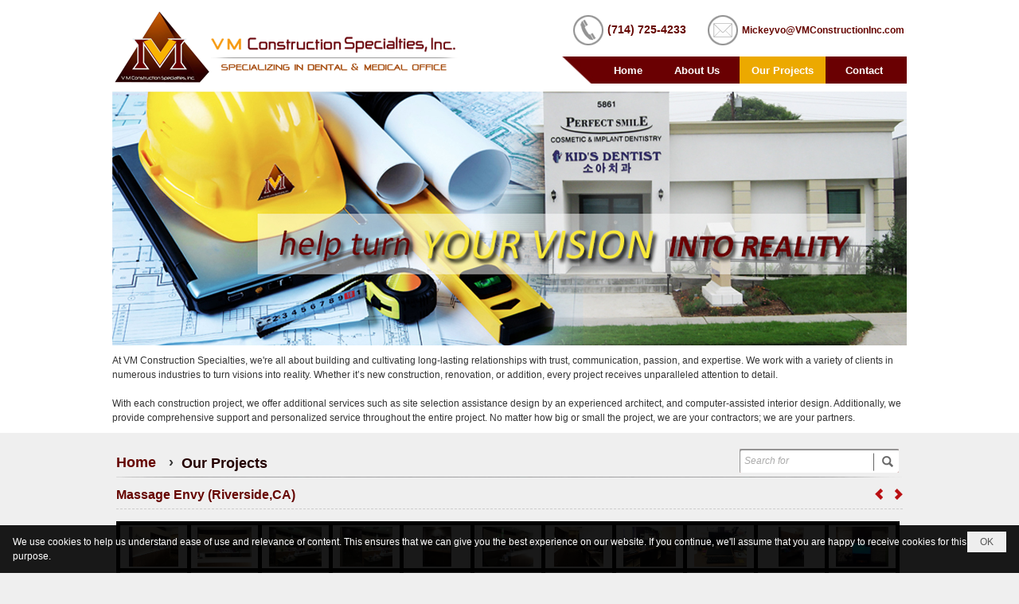

--- FILE ---
content_type: text/html; charset=utf-8
request_url: https://vmconstructioninc.com/p156a162/massage-envy
body_size: 9863
content:
<!DOCTYPE html><html lang="en-US" data-culture="en-US" itemscope itemtype="http://schema.org/WebPage"><head><title>Massage Envy (Riverside,CA) - Our Projects - VM Construction Specialities, Inc.</title><meta http-equiv="Content-Type" content="text/html; charset=utf-8"><meta name="viewport" content="width=device-width, initial-scale=1.0, maximum-scale=5"><meta name="format-detection" content="telephone=no"><link href="https://vmconstructioninc.com/rss/156/our-projects" rel="alternate" title="VM Construction Specialities, Inc. - Our Projects [RSS]" type="application/rss+xml"><meta id="mt_description" itemprop="description" content=""><meta id="mt_entitypage" itemprop="mainEntityOfPage" content="/"><meta property="og:type" content="article"><meta property="og:site_name" content="VM Construction Specialities, Inc."><meta property="og:url" content="https://vmconstructioninc.com/a162/massage-envy"><meta itemprop="og:headline" content="Massage Envy (Riverside,CA)"><meta itemprop="og:description" content=""><meta property="og:image" content="https://vmconstructioninc.com/images/file/GrFjQKen0ggBABJx/w600/4.jpg"><meta property="og:title" content="Massage Envy (Riverside,CA)"><meta property="og:description" content=""><meta name="twitter:card" content="summary"><meta name="twitter:url" content="https://vmconstructioninc.com/a162/massage-envy"><meta name="twitter:title" content="Massage Envy (Riverside,CA)"><meta name="twitter:description" content=""><meta name="twitter:image" content="https://vmconstructioninc.com/images/file/GrFjQKen0ggBABJx/w600/4.jpg"><meta name="author" content="VM Construction Specialities, Inc."><meta name="keywords" content="VM Construction Specialities, Inc."><meta name="description" content="At VM Construction Specialties, no project is too big or too small. We work with a variety of clients in numerous industries to turn visions into brick and mortar. Whether it’s new construction, renovation, addition, or upfit, every project receives unparalleled attention to detail. And, we follow a solid construction process to ensure that no element is overlooked and every client is completely satisfied with their project. We are more than contractors; we are your partners."><link href="/content/themes/responsive/VNVN00011/css/BQDqAL9NyE0CQYnmsoNa9wETpC6yg1r3AROkLvJL3e_igjjU.fcss" rel="preload" as="style"><link href="/content/themes/responsive/VNVN00011/css/AQAkAERJlR5J_F3RWF1q0591g8ZYXWrTn3WDxkRJlR5J_F3R.fcss" rel="preload" as="style"><link href="/content/themes/responsive/VNVN00011/css/BgB0AYe-Tb2s5NPg-s0R4H_ZFjz6zRHgf9kWPKJiz46h8TM-.fcss" rel="preload" as="style"><link href="/content/themes/responsive/VNVN00011/browser/AwBTAAPrGBpOwILjYkR04xchNgFiRHTjFyE2AWzX60ejf_yE.fcss" rel="preload" as="style"><link href="/content/themes/responsive/VNVN00011/css/BQDqAL9NyE0CQYnmsoNa9wETpC6yg1r3AROkLvJL3e_igjjU.fcss" rel="stylesheet" type="text/css"><link href="/content/themes/responsive/VNVN00011/css/AQAkAERJlR5J_F3RWF1q0591g8ZYXWrTn3WDxkRJlR5J_F3R.fcss" rel="stylesheet" type="text/css"><link href="/content/themes/responsive/VNVN00011/css/BgB0AYe-Tb2s5NPg-s0R4H_ZFjz6zRHgf9kWPKJiz46h8TM-.fcss" rel="stylesheet" type="text/css"><link href="/content/themes/responsive/VNVN00011/browser/AwBTAAPrGBpOwILjYkR04xchNgFiRHTjFyE2AWzX60ejf_yE.fcss" rel="stylesheet" type="text/css"><noscript><link type="text/css" rel="stylesheet" href="/content/themes/responsive/VNVN00011/css/AQAmAINPjKIJW47QTE4han0uQxpMTiFqfS5DGoNPjKIJW47Q.fcss"></noscript><link rel="canonical" href="https://vmconstructioninc.com/a162/massage-envy"><meta name="apple-mobile-web-app-title" content="VMCSI"><meta name="application-name" content="VMCSI"><link rel="shortcut icon" type="image/x-icon" href="https://vmconstructioninc.com/images/file/A8qMlaen0ggBAoII/vm-construction-inc-logo.png"><script id="script_loader_init">document.cookie='fn_screen='+window.innerWidth+'x'+window.innerHeight+'; path=/';if(!$)var _$=[],_$$=[],$=function(f){_$.push(f)},js_loader=function(f){_$$.push(f)}</script><script>(function(){var l=window.language,a={"message":"Message","ok":"OK","cancel":"Cancel","close":"Close","enable_cookie":"Your browser has cookies disabled. Make sure your cookies are enabled and try again.","":""};if(!l){l=window.language={}}for(var n in a){if(!l[n])l[n]=a[n]}})()</script><style>a, a:visited, a:active, a:focus { color: #670c0e; text-decoration: none; cursor: pointer; outline: 0 none; }
a:hover { color: #E47806; text-decoration: none; outline: 0 none; }

.button, .button:visited { background-color: #c8721d; border: 1px solid #6a0002;}
.button:hover, .button:active { background-color: #6a0002; border: 1px solid #6a0002;}

body { background: #efefef;}
.div_top { background: #fff;}
.div_bottom { background: #fff; border-top: 1px solid #cbcbcb; padding-top: 10px; padding-bottom: 10px;}
.div_bottom_2 { background: #fff url(/images/file/AMJulRmp0ggBAABn/bg-titlebox.jpg) center 0 no-repeat; padding-top: 10px;}

.nw_menu_horizontal { background: url(/images/file/RvBMGZin0ggBAG9w/bg-menu-1.jpg) no-repeat scroll 0 center, #6a0002; padding: 0 10px 0 45px;}
.nw_menu_horizontal .liMenu .aMenu { background: #6a0002; color: #fff;}
.nw_menu_horizontal .liMenu.liMenuHover > .aMenu, .nw_menu_horizontal .liMenu:hover > .aMenu,
.nw_menu_horizontal .liMenu.liMenuActive > .aMenu { background: #eca900; color: #fff;}
.nw_menu_horizontal .ulMenu .ulMenu { background: rgba(106, 0, 2, 0.6);}
.nw_menu_horizontal .ulMenu .ulMenu .liMenu .aMenu { border-top: 0; border-bottom: 1px dashed #fff; color: #fff;}
.nw_menu_horizontal .ulMenu .ulMenu .liMenu.liMenuLast .aMenu { border-bottom: 0;}
.nw_menu_horizontal .ulMenu .ulMenu .liMenu.liMenuHover > .aMenu, .nw_menu_horizontal .ulMenu .ulMenu .liMenu:hover > .aMenu,
.nw_menu_horizontal .ulMenu .ulMenu .liMenu.liMenuActive > .aMenu { color: #eca900; border-bottom: 1px dashed #eca900;}
.nw_menu_horizontal .ulMenu .ulMenu .liMenu.liMenuLast:hover > .aMenu,
.nw_menu_horizontal .ulMenu .ulMenu .liMenu.liMenuLast.liMenuActive > .aMenu { border-bottom: 0;}

.nw_menu_mobile .nw_menu_mobile_button { border: 1px solid #6a0002;}
.nw_menu_mobile .nw_menu_mobile_button .icon-bar { background-color: #6a0002; }
.nw_menu_mobile .nw_menu_mobile_button:hover, .nw_menu_mobile .nw_menu_mobile_button:focus { background-color: #eca900; }
.nw_menu_mobile .nw_menu_container { background: #6a0002;}
.nw_menu_mobile .liMenu .aMenu { border-bottom: 1px dashed #eca900; }
.nw_menu_mobile .aMenu:hover, .nw_menu_mobile .liMenu.liMenuActive > .aMenu { background: #eca900; }

.nw_navigator, .nw_boxing .nw_boxing_title, .div_home_title { border-bottom: 0; background: url(/images/file/AMJulRmp0ggBAABn/bg-titlebox.jpg) 0 bottom no-repeat;
}
.nw_navigator .liNav.liHome .aNav, .div_home_title, .nw_boxing .nw_boxing_title a, .nw_boxing .nw_boxing_title, .nw_box_list_thumb .pl_title a { color: #660500;}
.nw_navigator .liNav.liHome .aNav:hover, .nw_boxing .nw_boxing_title a:hover, .nw_box_list_thumb .pl_title a:hover { color: #E47806!important;}
.nw_navigator .liNav.liNavActive .aNav { color: #230000;}
.nw_navigator .liNav.liHome { padding: 4px 10px 4px 0;}
.copyright_nav { text-align: center;}

.pl_list .pl_thumbnail_border { border: 2px solid #c8721d;}
.nw_post_detail .pd_title { color: #660500;}
.nw_post_detail .pd_nextback .nextpost { background: url(/images/file/SG6MZTao0ggBAqls/next.png) no-repeat scroll right center;}
.nw_post_detail .pd_nextback .prevpost { background: url(/images/file/EvMRZjao0ggBAss3/prev.png) no-repeat scroll center center;}
.nw_post_detail .pd_prints .print { background: url(/images/file/M2-cMzao0ggBAt42/sprite-x.png) no-repeat scroll -13px -407px;}

.nw_slide_container {width: 100%!important;}
.nw_slide_content > div { width: 2000px!important; height: 400px!important; overflow: hidden!important; text-align: center!important;}
.nw_slide_box { overflow: hidden!important; text-align: center!important;}
.nw_slide_item { top: 0!important; margin-top: 0 !important; overflow: hidden!important; text-align: center!important;}

.nwslideshow_album .sl_thumbnail.active .sl_thumbnail_border { background-color: #c8721d;}
.nw_slide .nw_slide_paging {right: 10px; bottom: 0; left: auto!important; top: auto!important; margin-right: 20%;}
.ibox_effect_table .ibox_effect_table_col_c { border: 1px solid #c8721d; background: #f6e2bf;}
.ibox_effect_table .nw_box_list_brief .pl_thumbnail { margin-bottom: 10px;}
.ibox_effect_table .pl_list .pl_title h2 { display: block; text-align: center;}

.nw_slide_content img { box-shadow: 1px 1px 5px #000 inset;}

.nw_search { background: #660500; border-radius: 2px; -moz-border-radius: 2px; -webkit-border-radius: 2px;}
.nw_search .button:hover, .nw_search .button:active { background-color: transparent; border: 0;}
#nw-search-m .nw_search .nw_search_txt { border: 1px solid #c8721d;}

.nw-colum-l {width: 48%; float: left;}
.nw-colum-r {width: 48%; float: right;}

#nw_phone { float: right; margin-right: 20px;}
#nw_email{ float: right;}

..nw_post_detail .pd_title { float: left;}
.pd_tools_top { float: right;}
.pd_info, .pd_zoom { display: none;}

.banner_tab img, .nw-cont-imge, #nw-slideshow, .nwslideshow_list .nwslideshow_player {max-width: 100%!important; height: auto!important; margin: 5px 0!important;}
.banner_auto img { max-width: 100%!important; height: auto!important; }


.adv_services .nw_boxing_content { border: 1px solid #fff; box-shadow: 0 0 1px 1px #ccc, 0 0 1px 1px #aaa inset; margin-top: 5px;}
.adv_services .nw_boxing_content .nw_boxing_padding {padding: 0!important;}
.adv_services_item { display: inline-block; background: rgba(248, 248, 248, 0.5) none repeat scroll 0 0; text-align: center; padding: 10px; border-right: 1px solid #deddde;}
.adv_services_item img { border: 2px solid #c8721d; border-radius: 5px; -moz-border-radius: 5px; -webkit-border-radius: 5px;}
.adv_services_item a, .adv_services_item a:visited, .adv_services_item a:active, .adv_services_item a:focus { color: #670c0e; font-size: 13px; font-weight: bold;}
.adv_services_item a:hover { color: #E47806; }

.news_services .nw_boxing .nw_boxing_content .nw_boxing_padding { text-align: center;}
.news_services .pl_list .pl_row { border-bottom: 0; padding-bottom: 0; margin-bottom: 0;}
.news_services .pl_list .pl_col { float: none; display: inline-block; text-align: center;}
.news_services .pl_list .pl_thumbnail_border { border: 3px solid #c8721d;}
.news_services .nw_box_list_brief .pl_thumbnail { float: none!important; margin: 0 0 10px 0!important; display: inline-block; text-align: center;}
.news_services .pl_title { text-align: center;}


@media (min-width: 998px) {
.show_in_pc {display: block;}
.show_in_mb {display: none;}
.show_in_tab {display: none;}
._logo img { height: auto!important;  max-width: 100%!important;}
}
@media screen and (min-width: 601px) and (max-width: 997px) {
.show_in_pc {display: none;}
.show_in_mb {display: none;}
.show_in_tab {display: block;}
._logo img { height: auto!important;  max-width: 70%!important;}
}
@media screen and (min-width: 481px) and (max-width: 600px) {
.show_in_pc {display: none;}
.show_in_mb {display: none;}
.show_in_tab {display: block;}
._logo img { height: auto!important;  max-width: 50%!important;}
.nw-colum-l, .nw-colum-r {width: 100%; float: left; margin-bottom: 10px;}
}
@media screen and (min-width: 120px) and (max-width: 480px) {
.show_in_pc {display: none;}
.show_in_mb {display: block;}
.show_in_tab {display: none;}
.nwslideshow_album_list {display: none;}
._logo img { height: 50px!important;  max-width: auto!important;}
.nw-colum-l, .nw-colum-r {width: 100%; float: left; margin-bottom: 10px;}
}

@media (max-width: 997px) {
.pd_description img.imglazy, .pd_description img.imgcontent { max-width: 98%; height: auto!important; }
.pd_description .nw_image, .pd_description .nw_image img { max-width: 100%; height: auto!important; }
}

.copyright_nav>a>img, .pd_info {border: 0; vertical-align: -4px; width:80px; height:12px;}.visible-mobile{ display: none !important}.visible-tablet{ display: none !important}.visible-classic{ display: none !important}</style><style>.nw_pagepost_hascontent_visible{display:block}.nw_pagepost_hascontent_hidden{display:none}</style></head><body class="lang_en  css_device_Modern"><div id="meta_publisher" itemprop="publisher" itemscope itemtype="https://schema.org/Organization"><div itemprop="logo" itemscope itemtype="https://schema.org/ImageObject"><meta itemprop="url" content="https://vmconstructioninc.com/images/file/Jb44dRap0ggBAgZZ/vm-construction-inc-logo.png"><meta itemprop="width" content="450"><meta itemprop="height" content="100"></div><meta itemprop="name" content="VM&#32;Construction&#32;Specialities,&#32;Inc."><meta itemprop="url" content="https://vmconstructioninc.com/"></div><div class="bg_body_head"><div></div></div><div class="bg_body"><div id="nw_root" class="nw_root"><div class="nw_lym_area nw_lym_container"><div class="nw_lym_row" style="background:&#32;#fff;" data-name="TOP" id="nwwg_75" data-wid="75"><div class="nw_lym_area"><div class="nw_lym_row div_top&#32;col-no-padding" data-name="Row" id="nwwg_90" data-wid="90"><div class="nw_lym_content"><div class="nw_widget" style="float:&#32;right;" data-name="Conatct&#32;Top" id="nwwg_373" data-wid="373"><div class="nw_boxing_padding nw_adspot nw_ver_adspotgroup" id="adspotgroup_id__373"><div class="nw_ver_adspotgroup_h"><div id="adspot_id__11"><div class="nw_async noscript" data-type="adspot" data-src="/banner/11/635766444514479720/635230020230823001"><noscript><iframe title="adv" class="adspot_iframe" src="/banner/11/635766444514479720/635230020230823001" style="border:0"></iframe></noscript></div><div class="clear"></div></div></div></div></div><div class="nw_widget" style="float:&#32;left;&#32;position:&#32;relative;&#32;z-index:&#32;1001;" data-name="LOGO" id="nwwg_79" data-wid="79"><div class="nw_boxing_padding nw_adspot nw_ver_adspotgroup" id="adspotgroup_id__79"><div class="nw_ver_adspotgroup_h"><div id="adspot_id__3"><div class="nw_async noscript" data-type="adspot" data-src="/banner/3/635756416170128157/635230020230823001"><noscript><iframe title="adv" class="adspot_iframe" src="/banner/3/635756416170128157/635230020230823001" style="border:0"></iframe></noscript></div><div class="clear"></div></div></div></div></div><div class="nw_widget show_in_pc" style="padding-top:&#32;5px;&#32;float:&#32;right;&#32;clear:&#32;right;" data-name="PC_MENU" id="nwwg_80" data-wid="80"><div class="nw_menu_horizontal nw_menu_popup"><div class="nw_boxing_padding nw_menu_container nw_menu_root"><ul class="ulMenu ulMenu_0"><li class="liMenu liMenuFirst"><a tabindex="0" class="aMenu" href="/" title="Home"><span class="nw_menu_text">Home</span></a></li><li class="liMenu"><a tabindex="0" class="aMenu" href="/p102/about-us" title="About Us"><span class="nw_menu_text">About Us</span></a></li><li class="liMenu liMenuActive liMenuHold"><a tabindex="0" class="aMenu" href="/p156/our-projects" title="Our Projects"><span class="nw_menu_text">Our Projects</span></a></li><li class="liMenu liMenuLast"><a tabindex="0" class="aMenu" href="/p106/contact" title="Contact"><span class="nw_menu_text">Contact</span></a></li></ul><div class="clear"></div></div></div></div><div class="nw_widget show_in_mb" style="float:&#32;left;&#32;width:&#32;100%;&#32;margin-top:&#32;-40px;" data-name="MB_MENU" id="nwwg_282" data-wid="282"><div class="nw_menu_mobile"><button aria-label="Open Menu" class="nw_menu_mobile_button nw_menu_mobile_button_collapse" id="hNZh0tq4iXrE" aria-expanded="false"><span class="icon-bar"></span><span class="icon-bar"></span><span class="icon-bar"></span></button><div class="nw_boxing_padding nw_menu_container nw_menu_root" aria-labelledby="hNZh0tq4iXrE"><ul class="ulMenu ulMenu_0"><li class="liMenu liMenuFirst"><a tabindex="0" class="aMenu" href="/" title="Home"><span class="nw_menu_text">Home</span></a></li><li class="liMenu"><a tabindex="0" class="aMenu" href="/p102/about-us" title="About Us"><span class="nw_menu_text">About Us</span></a></li><li class="liMenu liMenuActive liMenuHold"><a tabindex="0" class="aMenu" href="/p156/our-projects" title="Our Projects"><span class="nw_menu_text">Our Projects</span></a></li><li class="liMenu liMenuLast"><a tabindex="0" class="aMenu" href="/p106/contact" title="Contact"><span class="nw_menu_text">Contact</span></a></li></ul><div class="clear"></div></div></div></div><div class="nw_widget show_in_tab" style="float:&#32;left;&#32;width:&#32;100%;&#32;margin-top:&#32;-40px;&#32;clear:&#32;right;" data-name="TAB_MENU" id="nwwg_552" data-wid="552"><div class="nw_menu_mobile"><button aria-label="Open Menu" class="nw_menu_mobile_button nw_menu_mobile_button_collapse" id="iNCiy3mvbltm" aria-expanded="false"><span class="icon-bar"></span><span class="icon-bar"></span><span class="icon-bar"></span></button><div class="nw_boxing_padding nw_menu_container nw_menu_root" aria-labelledby="iNCiy3mvbltm"><ul class="ulMenu ulMenu_0"><li class="liMenu liMenuFirst"><a tabindex="0" class="aMenu" href="/" title="Home"><span class="nw_menu_text">Home</span></a></li><li class="liMenu"><a tabindex="0" class="aMenu" href="/p102/about-us" title="About Us"><span class="nw_menu_text">About Us</span></a></li><li class="liMenu liMenuActive liMenuHold"><a tabindex="0" class="aMenu" href="/p156/our-projects" title="Our Projects"><span class="nw_menu_text">Our Projects</span></a></li><li class="liMenu liMenuLast"><a tabindex="0" class="aMenu" href="/p106/contact" title="Contact"><span class="nw_menu_text">Contact</span></a></li></ul><div class="clear"></div></div></div></div><div class="nw_widget show_in_mb&#32;div_links" data-name="MB_SEARCH" id="nw-search-m" data-wid="283"><div class="nw_boxing_padding"><div class="nw_search"><form action="/search" method="get"><input type="hidden" value="L3AxNTZhMTYyL21hc3NhZ2UtZW52eQ" name="r" > <input id="search_k" name="k" maxlength="48" class="textbox nw_search_txt" type="text" placeholder="Search for" > <input class="button nw_search_btn" type="submit" value="Search" > <label for="search_k" style="position: absolute; top: -5000px; left: -5000px; z-index:-1">Search</label><div class="clear"></div></form></div></div></div><div class="clear"></div></div></div><div class="nw_lym_row show_in_tablet&#32;col-no-padding&#32;div_middle" style="margin:&#32;0&#32;auto;" data-name="Row" id="nwwg_280" data-wid="280"><div class="nw_lym_content"><div class="nw_widget" data-name="Banner" id="nwwg_554" data-wid="554"><div class="nw_boxing_padding nw_adspot nw_ver_adspotgroup" id="adspotgroup_id__554"><div class="nw_ver_adspotgroup_h"><div id="adspot_id__20"><div class="nw_async noscript" data-type="adspot" data-src="/banner/20/635774445877234998/635230020230823001"><noscript><iframe title="adv" class="adspot_iframe" src="/banner/20/635774445877234998/635230020230823001" style="border:0"></iframe></noscript></div><div class="clear"></div></div></div></div></div><div class="clear"></div></div></div><div class="clear"></div></div><div class="clear"></div></div><div class="nw_lym_row div_middle" style="padding:&#32;20px&#32;0;" data-name="MIDDLE" id="nwwg_36" data-wid="36"><div class="nw_lym_area"><div class="nw_lym_row div_content" data-name="Row" id="nwwg_41" data-wid="41"><div class="nw_lym_content"><div class="nw_widget show_in_tablet" style="float:&#32;right;" data-name="PC_SEARCH" id="nwwg_81" data-wid="81"><div class="nw_boxing_padding"><div class="nw_search"><form action="/search" method="get"><input type="hidden" value="L3AxNTZhMTYyL21hc3NhZ2UtZW52eQ" name="r" > <input id="search_k" name="k" maxlength="48" class="textbox nw_search_txt" type="text" placeholder="Search for" > <input class="button nw_search_btn" type="submit" value="Search" > <label for="search_k" style="position: absolute; top: -5000px; left: -5000px; z-index:-1">Search</label><div class="clear"></div></form></div></div></div><div class="nw_widget" style="margin-bottom:&#32;10px;" data-name="Navigator" id="nwwg_131" data-wid="131"><div class="nw_navigator" role="navigation" aria-label="Navigator"><ul class="ulNav"><li class="liNav liHome"><a class="aNav" href="/"><span class="aNavText">Home</span></a></li><li class="liSeperator">›</li><li class="liNav liNavFirst liNavLast liNavActive"><a class="aNav" href="/p156/our-projects" title="Our Projects"><span class="aNavText">Our Projects</span></a></li></ul><div class="clear"></div></div></div><div class="nw_widget" data-name="Content" id="nwwg_25" data-wid="25"><div role="article" itemscope itemtype="http://schema.org/Article" itemref="meta_publisher mt_entitypage"><a id="pDetail" rel="nofollow" href="/a162/massage-envy" title="Massage&#32;Envy&#32;(Riverside,CA)" itemprop="url"></a><div class="nw_post_detail_container nw_post_detail_container_brief"><div class="nw_post_detail pd_printable" id="pd_detail_162"><div id="dltp_image" itemprop="image" itemscope itemtype="https://schema.org/ImageObject"><meta itemprop="url" content="/images/file/GrFjQKen0ggBABJx/4.jpg"><meta itemprop="width" content="864"><meta itemprop="height" content="648"></div><div class="pd_header"><div class="pd_header_content"><div class="pd_tools pd_tools_top"><div class="pd_nextback"><a class="prevpost" href="/p156a163/dr-kuga" title="Previous"><span class="icon"></span>Previous</a><a class="nextpost" href="/p156a161/medical-dental" title="Next"><span class="icon"></span>Next</a></div><div class="pd_zoom noscript"><a class="zoomin" title="Zoom in" onclick="return news.zoomin()"><span class="icon"></span></a><a class="zoomout" title="Zoom out" onclick="return news.zoomout()"><span class="icon"></span></a></div><div class="clear"></div></div><div class="pd_title"><h1 id="dltp_name" itemprop="name headline">Massage Envy (Riverside,CA)</h1></div><div class="pd_info"><span class="pd_date">Tuesday, August 18, 2015</span><span class="pd_time">1:29 AM</span><span class="pd_view">(View: 46038)</span><time id="dltp_date" itemprop="datePublished dateModified" datetime="2015-08-18"></time></div><div class="clear"></div></div></div><div class="pd_description nw_zoomcontent normal"><div><div itemprop="description"><div class="nwmedia nwslideshow nwslideshow_list" style="margin:&#32;5px&#32;auto;&#32;&#32;&#32;float:&#32;none;&#32;display:&#32;block;width:100%;height:100%;"><div class="nwslideshow_player" id="ctrl_slideshow_DsN_10000014" style="width:100%;height:100%"><div class="sl_thumbnail"><div class="sl_thumbnail_border"><a><span data-type="image" data-alt="massage-envy-developer-riverside-ca-01-jpg" data-title="massage-envy-developer-riverside-ca-01.jpg" data-large="/images/file/7qwS0xS20ggBANY5/massage-envy-developer-riverside-ca-01-jpg.jpg" data-src="/images/file/7qwS0xS20ggBANY5/w200/massage-envy-developer-riverside-ca-01-jpg.jpg"></span></a></div></div><div class="sl_thumbnail"><div class="sl_thumbnail_border"><a><span data-type="image" data-alt="massage-envy-developer-riverside-ca-02-jpg" data-title="massage-envy-developer-riverside-ca-02.jpg" data-large="/images/file/6ONq0xS20ggBAF4f/massage-envy-developer-riverside-ca-02-jpg.jpg" data-src="/images/file/6ONq0xS20ggBAF4f/w200/massage-envy-developer-riverside-ca-02-jpg.jpg"></span></a></div></div><div class="sl_thumbnail"><div class="sl_thumbnail_border"><a><span data-type="image" data-alt="massage-envy-developer-riverside-ca-05-jpg" data-title="massage-envy-developer-riverside-ca-05.jpg" data-large="/images/file/P3Oe1BS20ggBAEIr/massage-envy-developer-riverside-ca-05-jpg.jpg" data-src="/images/file/P3Oe1BS20ggBAEIr/w200/massage-envy-developer-riverside-ca-05-jpg.jpg"></span></a></div></div><div class="sl_thumbnail"><div class="sl_thumbnail_border"><a><span data-type="image" data-alt="massage-envy-developer-riverside-ca-06-jpg" data-title="massage-envy-developer-riverside-ca-06.jpg" data-large="/images/file/dObx1BS20ggBAIF-/massage-envy-developer-riverside-ca-06-jpg.jpg" data-src="/images/file/dObx1BS20ggBAIF-/w200/massage-envy-developer-riverside-ca-06-jpg.jpg"></span></a></div></div><div class="sl_thumbnail"><div class="sl_thumbnail_border"><a><span data-type="image" data-alt="massage-envy-developer-riverside-ca-04-jpg" data-title="massage-envy-developer-riverside-ca-04.jpg" data-large="/images/file/y1Ib1BS20ggBAMw2/massage-envy-developer-riverside-ca-04-jpg.jpg" data-src="/images/file/y1Ib1BS20ggBAMw2/w148/massage-envy-developer-riverside-ca-04-jpg.jpg"></span></a></div></div><div class="sl_thumbnail"><div class="sl_thumbnail_border"><a><span data-type="image" data-alt="massage-envy-developer-riverside-ca-07-jpg" data-title="massage-envy-developer-riverside-ca-07.jpg" data-large="/images/file/WLpH1RS20ggBALJN/massage-envy-developer-riverside-ca-07-jpg.jpg" data-src="/images/file/WLpH1RS20ggBALJN/w200/massage-envy-developer-riverside-ca-07-jpg.jpg"></span></a></div></div><div class="sl_thumbnail"><div class="sl_thumbnail_border"><a><span data-type="image" data-alt="massage-envy-developer-riverside-ca-03-jpg" data-title="massage-envy-developer-riverside-ca-03.jpg" data-large="/images/file/8kHK0xS20ggBAMk-/massage-envy-developer-riverside-ca-03-jpg.jpg" data-src="/images/file/8kHK0xS20ggBAMk-/w200/massage-envy-developer-riverside-ca-03-jpg.jpg"></span></a></div></div><div class="sl_thumbnail"><div class="sl_thumbnail_border"><a><span data-type="image" data-alt="massage-envy-developer-riverside-ca-09-jpg" data-title="massage-envy-developer-riverside-ca-09.jpg" data-large="/images/file/Gdrp1RS20ggBAFYj/massage-envy-developer-riverside-ca-09-jpg.jpg" data-src="/images/file/Gdrp1RS20ggBAFYj/w200/massage-envy-developer-riverside-ca-09-jpg.jpg"></span></a></div></div><div class="sl_thumbnail"><div class="sl_thumbnail_border"><a><span data-type="image" data-alt="massage-envy-developer-riverside-ca-24-jpg" data-title="massage-envy-developer-riverside-ca-24.jpg" data-large="/images/file/C3f42hS20ggBAFQP/massage-envy-developer-riverside-ca-24-jpg.jpg" data-src="/images/file/C3f42hS20ggBAFQP/w200/massage-envy-developer-riverside-ca-24-jpg.jpg"></span></a></div></div><div class="sl_thumbnail"><div class="sl_thumbnail_border"><a><span data-type="image" data-alt="massage-envy-developer-riverside-ca-23-jpg" data-title="massage-envy-developer-riverside-ca-23.jpg" data-large="/images/file/QJGP2hS20ggBAD0x/massage-envy-developer-riverside-ca-23-jpg.jpg" data-src="/images/file/QJGP2hS20ggBAD0x/w127/massage-envy-developer-riverside-ca-23-jpg.jpg"></span></a></div></div><div class="sl_thumbnail"><div class="sl_thumbnail_border"><a><span data-type="image" data-alt="massage-envy-developer-riverside-ca-08-jpg" data-title="massage-envy-developer-riverside-ca-08.jpg" data-large="/images/file/-QWU1RS20ggBAC5h/massage-envy-developer-riverside-ca-08-jpg.jpg" data-src="/images/file/-QWU1RS20ggBAC5h/w200/massage-envy-developer-riverside-ca-08-jpg.jpg"></span></a></div></div><div class="sl_thumbnail"><div class="sl_thumbnail_border"><a><span data-type="image" data-alt="massage-envy-developer-riverside-ca-11-jpg" data-title="massage-envy-developer-riverside-ca-11.jpg" data-large="/images/file/zq4_1hS20ggBAEVt/massage-envy-developer-riverside-ca-11-jpg.jpg" data-src="/images/file/zq4_1hS20ggBAEVt/w150/massage-envy-developer-riverside-ca-11-jpg.jpg"></span></a></div></div><div class="sl_thumbnail"><div class="sl_thumbnail_border"><a><span data-type="image" data-alt="massage-envy-developer-riverside-ca-13-jpg" data-title="massage-envy-developer-riverside-ca-13.jpg" data-large="/images/file/E2z-1hS20ggBAHoh/massage-envy-developer-riverside-ca-13-jpg.jpg" data-src="/images/file/E2z-1hS20ggBAHoh/w131/massage-envy-developer-riverside-ca-13-jpg.jpg"></span></a></div></div><div class="sl_thumbnail"><div class="sl_thumbnail_border"><a><span data-type="image" data-alt="massage-envy-developer-riverside-ca-12-jpg" data-title="massage-envy-developer-riverside-ca-12.jpg" data-large="/images/file/4Uua1hS20ggBAItN/massage-envy-developer-riverside-ca-12-jpg.jpg" data-src="/images/file/4Uua1hS20ggBAItN/w150/massage-envy-developer-riverside-ca-12-jpg.jpg"></span></a></div></div><div class="sl_thumbnail"><div class="sl_thumbnail_border"><a><span data-type="image" data-alt="massage-envy-developer-riverside-ca-15-jpg" data-title="massage-envy-developer-riverside-ca-15.jpg" data-large="/images/file/TmK41xS20ggBAJsJ/massage-envy-developer-riverside-ca-15-jpg.jpg" data-src="/images/file/TmK41xS20ggBAJsJ/w144/massage-envy-developer-riverside-ca-15-jpg.jpg"></span></a></div></div><div class="sl_thumbnail"><div class="sl_thumbnail_border"><a><span data-type="image" data-alt="massage-envy-developer-riverside-ca-14-jpg" data-title="massage-envy-developer-riverside-ca-14.jpg" data-large="/images/file/31Nn1xS20ggBAHBA/massage-envy-developer-riverside-ca-14-jpg.jpg" data-src="/images/file/31Nn1xS20ggBAHBA/w147/massage-envy-developer-riverside-ca-14-jpg.jpg"></span></a></div></div><div class="sl_thumbnail"><div class="sl_thumbnail_border"><a><span data-type="image" data-alt="massage-envy-developer-riverside-ca-16-jpg" data-title="massage-envy-developer-riverside-ca-16.jpg" data-large="/images/file/NIj91xS20ggBAAIs/massage-envy-developer-riverside-ca-16-jpg.jpg" data-src="/images/file/NIj91xS20ggBAAIs/w127/massage-envy-developer-riverside-ca-16-jpg.jpg"></span></a></div></div><div class="sl_thumbnail"><div class="sl_thumbnail_border"><a><span data-type="image" data-alt="massage-envy-developer-riverside-ca-17-jpg" data-title="massage-envy-developer-riverside-ca-17.jpg" data-large="/images/file/jbx02BS20ggBACgt/massage-envy-developer-riverside-ca-17-jpg.jpg" data-src="/images/file/jbx02BS20ggBACgt/w200/massage-envy-developer-riverside-ca-17-jpg.jpg"></span></a></div></div><div class="sl_thumbnail"><div class="sl_thumbnail_border"><a><span data-type="image" data-alt="massage-envy-developer-riverside-ca-18-jpg" data-title="massage-envy-developer-riverside-ca-18.jpg" data-large="/images/file/Wqi-2BS20ggBAAQI/massage-envy-developer-riverside-ca-18-jpg.jpg" data-src="/images/file/Wqi-2BS20ggBAAQI/w132/massage-envy-developer-riverside-ca-18-jpg.jpg"></span></a></div></div><div class="sl_thumbnail"><div class="sl_thumbnail_border"><a><span data-type="image" data-alt="massage-envy-developer-riverside-ca-19-jpg" data-title="massage-envy-developer-riverside-ca-19.jpg" data-large="/images/file/x-4p2RS20ggBAAAt/massage-envy-developer-riverside-ca-19-jpg.jpg" data-src="/images/file/x-4p2RS20ggBAAAt/w150/massage-envy-developer-riverside-ca-19-jpg.jpg"></span></a></div></div><div class="sl_thumbnail"><div class="sl_thumbnail_border"><a><span data-type="image" data-alt="massage-envy-developer-riverside-ca-20-jpg" data-title="massage-envy-developer-riverside-ca-20.jpg" data-large="/images/file/kBGO2RS20ggBAE8-/massage-envy-developer-riverside-ca-20-jpg.jpg" data-src="/images/file/kBGO2RS20ggBAE8-/w200/massage-envy-developer-riverside-ca-20-jpg.jpg"></span></a></div></div><div class="sl_thumbnail"><div class="sl_thumbnail_border"><a><span data-type="image" data-alt="massage-envy-developer-riverside-ca-21-jpg" data-title="massage-envy-developer-riverside-ca-21.jpg" data-large="/images/file/mkjm2RS20ggBAFQ4/massage-envy-developer-riverside-ca-21-jpg.jpg" data-src="/images/file/mkjm2RS20ggBAFQ4/w200/massage-envy-developer-riverside-ca-21-jpg.jpg"></span></a></div></div><div class="sl_thumbnail"><div class="sl_thumbnail_border"><a><span data-type="image" data-alt="massage-envy-developer-riverside-ca-22-jpg" data-title="massage-envy-developer-riverside-ca-22.jpg" data-large="/images/file/iVg32hS20ggBALtD/massage-envy-developer-riverside-ca-22-jpg.jpg" data-src="/images/file/iVg32hS20ggBALtD/w200/massage-envy-developer-riverside-ca-22-jpg.jpg"></span></a></div></div></div><script>$(function(){$("#ctrl_slideshow_DsN_10000014").list_slideshow({autoplay:1,autoSize:1,t:1})})</script></div></div><div class="clear"></div></div></div><div class="pd_footer"><div class="pd_tools pd_tools_bottom"><div class="pd_nextback"><a class="prevpost" href="/p156a163/dr-kuga" title="Previous"><span class="icon"></span>Previous</a><a class="nextpost" href="/p156a161/medical-dental" title="Next"><span class="icon"></span>Next</a></div><div class="pd_prints noscript"><a class="print" href="/print#pd_detail_162" title="Print" target="_blank"><span class="icon"></span>Print</a></div></div><div class="clear"></div></div><div class="clear"></div></div></div></div><div class="nw_post_detail_seperator"></div><a id="plist" title="plist" href="#" rel="nofollow"></a><div class="nw_post_list_container"><div class="nw_post_paging nw_post_paging_top"></div><div class="nw_post_list"><div class="nw_post_list_thumb"><div class="pl_list pl_list_col_4" role="list"><div class="pl_row pl_row_1 pl_row_first"><div class="pl_row_c"><div class="pl_col pl_col_1" style="width:25%" role="listitem"><div role="figure" itemscope itemtype="http://schema.org/Article" data-id="172" class="pl_content pl_content_first" itemref="meta_publisher mt_entitypage"><div class="pl_thumbnail"><div class="pl_thumbnail_border"><a target="_self" title="Dental Office (Huntington Beach, CA)" class="nw_image" itemprop="url" href="/p156a172/dental-office-huntington-beach-ca" style="width:220px;height:160px;"><img itemprop="thumbnailUrl" src="/images/file/h89-dVwA0wgBAOgP/h200/dental-office-builders-huntington-beach-ca-001.jpg" title="dental-office-builders-huntington-beach-ca-001" alt="dental-office-builders-huntington-beach-ca-001" width="284" height="160" data-info="1080,608"><div itemprop="image" itemscope itemtype="https://schema.org/ImageObject"><meta itemprop="url" content="/images/file/h89-dVwA0wgBAOgP/h200/dental-office-builders-huntington-beach-ca-001.jpg"><meta itemprop="width" content="284"><meta itemprop="height" content="160"></div></a></div></div><div class="pl_title"><h2 itemprop="name headline"><a itemprop="url" target="_self" title="Dental Office (Huntington Beach, CA)" class="pl_atitle" href="/p156a172/dental-office-huntington-beach-ca">Dental Office (Huntington Beach, CA)</a></h2></div><time itemprop="datePublished dateModified" datetime="2015-12-08"></time><div class="clear"></div></div></div><div class="pl_col pl_col_2" style="width:25%" role="listitem"><div role="figure" itemscope itemtype="http://schema.org/Article" data-id="171" class="pl_content" itemref="meta_publisher mt_entitypage"><div class="pl_thumbnail"><div class="pl_thumbnail_border"><a target="_self" title="Dental Offices" class="nw_image" itemprop="url" href="/p156a171/dental-offices" style="width:220px;height:160px;"><img itemprop="thumbnailUrl" src="/images/file/BlEPvs640ggBACY3/w250/dental-offices-builder-11.jpg" title="dental-offices-builder-11" alt="dental-offices-builder-11" width="220" height="202" data-info="1669,1536"><div itemprop="image" itemscope itemtype="https://schema.org/ImageObject"><meta itemprop="url" content="/images/file/BlEPvs640ggBACY3/w250/dental-offices-builder-11.jpg"><meta itemprop="width" content="220"><meta itemprop="height" content="202"></div></a></div></div><div class="pl_title"><h2 itemprop="name headline"><a itemprop="url" target="_self" title="Dental Offices" class="pl_atitle" href="/p156a171/dental-offices">Dental Offices</a></h2></div><time itemprop="datePublished dateModified" datetime="2015-09-08"></time><div class="clear"></div></div></div><div class="pl_col pl_col_3" style="width:25%" role="listitem"><div role="figure" itemscope itemtype="http://schema.org/Article" data-id="170" class="pl_content" itemref="meta_publisher mt_entitypage"><div class="pl_thumbnail"><div class="pl_thumbnail_border"><a target="_self" title="Medical Office (Westminster, CA)" class="nw_image" itemprop="url" href="/p156a170/df" style="width:220px;height:160px;"><img itemprop="thumbnailUrl" src="/images/file/cxQX2Ue10ggBAENr/w250/medical-office-designer-westminster-ca-02-jpg.jpg" title="medical-office-designer-westminster-ca-02-jpg" alt="medical-office-designer-westminster-ca-02-jpg" width="220" height="165" data-info="1000,750"><div itemprop="image" itemscope itemtype="https://schema.org/ImageObject"><meta itemprop="url" content="/images/file/cxQX2Ue10ggBAENr/w250/medical-office-designer-westminster-ca-02-jpg.jpg"><meta itemprop="width" content="220"><meta itemprop="height" content="165"></div></a></div></div><div class="pl_title"><h2 itemprop="name headline"><a itemprop="url" target="_self" title="Medical Office (Westminster, CA)" class="pl_atitle" href="/p156a170/df">Medical Office (Westminster, CA)</a></h2></div><time itemprop="datePublished dateModified" datetime="2015-09-04"></time><div class="clear"></div></div></div><div class="pl_col pl_col_4" style="width:25%" role="listitem"><div role="figure" itemscope itemtype="http://schema.org/Article" data-id="168" class="pl_content" itemref="meta_publisher mt_entitypage"><div class="pl_thumbnail"><div class="pl_thumbnail_border"><a target="_self" title="Dental Office (Chino, CA)" class="nw_image" itemprop="url" href="/p156a168/dental-office-chino-ca" style="width:220px;height:160px;"><img itemprop="thumbnailUrl" src="/images/file/Ic6R-Aav0ggBAEhJ/w250/20150520-153118.jpg" title="20150520-153118" alt="20150520-153118" width="220" height="165" data-info="3264,2448"><div itemprop="image" itemscope itemtype="https://schema.org/ImageObject"><meta itemprop="url" content="/images/file/Ic6R-Aav0ggBAEhJ/w250/20150520-153118.jpg"><meta itemprop="width" content="220"><meta itemprop="height" content="165"></div></a></div></div><div class="pl_title"><h2 itemprop="name headline"><a itemprop="url" target="_self" title="Dental Office (Chino, CA)" class="pl_atitle" href="/p156a168/dental-office-chino-ca">Dental Office (Chino, CA)</a></h2></div><time itemprop="datePublished dateModified" datetime="2015-08-27"></time><div class="clear"></div></div></div></div><div class="clear"></div></div><div class="pl_row pl_row_2 pl_row_last"><div class="pl_row_c"><div class="pl_col pl_col_1" style="width:25%" role="listitem"><div role="figure" itemscope itemtype="http://schema.org/Article" data-id="167" class="pl_content" itemref="meta_publisher mt_entitypage"><div class="pl_thumbnail"><div class="pl_thumbnail_border"><a target="_self" title="European Wax (Long Beach, CA)" class="nw_image" itemprop="url" href="/p156a167/european-wax" style="width:220px;height:160px;"><img itemprop="thumbnailUrl" src="/images/file/8UlAaRGv0ggBAOpT/w250/1.jpg" title="1" alt="1" width="220" height="165" data-info="3264,2448"><div itemprop="image" itemscope itemtype="https://schema.org/ImageObject"><meta itemprop="url" content="/images/file/8UlAaRGv0ggBAOpT/w250/1.jpg"><meta itemprop="width" content="220"><meta itemprop="height" content="165"></div></a></div></div><div class="pl_title"><h2 itemprop="name headline"><a itemprop="url" target="_self" title="European Wax (Long Beach, CA)" class="pl_atitle" href="/p156a167/european-wax">European Wax (Long Beach, CA)</a></h2></div><time itemprop="datePublished dateModified" datetime="2015-08-26"></time><div class="clear"></div></div></div><div class="pl_col pl_col_2" style="width:25%" role="listitem"><div role="figure" itemscope itemtype="http://schema.org/Article" data-id="164" class="pl_content" itemref="meta_publisher mt_entitypage"><div class="pl_thumbnail"><div class="pl_thumbnail_border"><a target="_self" title="Dental Office ( Cypress, CA )" class="nw_image" itemprop="url" href="/p156a164/dr-devani-office" style="width:220px;height:160px;"><img itemprop="thumbnailUrl" src="/images/file/t2kwM6qn0ggBAHUp/w250/img-1.jpg" title="img-1" alt="img-1" width="220" height="165" data-info="720,540"><div itemprop="image" itemscope itemtype="https://schema.org/ImageObject"><meta itemprop="url" content="/images/file/t2kwM6qn0ggBAHUp/w250/img-1.jpg"><meta itemprop="width" content="220"><meta itemprop="height" content="165"></div></a></div></div><div class="pl_title"><h2 itemprop="name headline"><a itemprop="url" target="_self" title="Dental Office ( Cypress, CA )" class="pl_atitle" href="/p156a164/dr-devani-office">Dental Office ( Cypress, CA )</a></h2></div><time itemprop="datePublished dateModified" datetime="2015-08-18"></time><div class="clear"></div></div></div><div class="pl_col pl_col_3" style="width:25%" role="listitem"><div role="figure" itemscope itemtype="http://schema.org/Article" data-id="163" class="pl_content" itemref="meta_publisher mt_entitypage"><div class="pl_thumbnail"><div class="pl_thumbnail_border"><a target="_self" title="Dental Office" class="nw_image" itemprop="url" href="/p156a163/dr-kuga" style="width:220px;height:160px;"><img itemprop="thumbnailUrl" src="/images/file/ZEWDnqmn0ggBANNd/w250/dr-kuga-counter1.jpg" title="dr-kuga-counter1" alt="dr-kuga-counter1" width="220" height="165" data-info="1280,960"><div itemprop="image" itemscope itemtype="https://schema.org/ImageObject"><meta itemprop="url" content="/images/file/ZEWDnqmn0ggBANNd/w250/dr-kuga-counter1.jpg"><meta itemprop="width" content="220"><meta itemprop="height" content="165"></div></a></div></div><div class="pl_title"><h2 itemprop="name headline"><a itemprop="url" target="_self" title="Dental Office" class="pl_atitle" href="/p156a163/dr-kuga">Dental Office</a></h2></div><time itemprop="datePublished dateModified" datetime="2015-08-18"></time><div class="clear"></div></div></div><div class="pl_col pl_col_4" style="width:25%" role="listitem"><div role="figure" itemscope itemtype="http://schema.org/Article" data-id="161" class="pl_content" itemref="meta_publisher mt_entitypage"><div class="pl_thumbnail"><div class="pl_thumbnail_border"><a target="_self" title="Medical Dental" class="nw_image" itemprop="url" href="/p156a161/medical-dental" style="width:220px;height:160px;"><img itemprop="thumbnailUrl" src="/images/file/9zTk_6Sn0ggBAFc6/w250/20130511-102917.jpg" title="20130511-102917" alt="20130511-102917" width="220" height="165" data-info="2048,1536"><div itemprop="image" itemscope itemtype="https://schema.org/ImageObject"><meta itemprop="url" content="/images/file/9zTk_6Sn0ggBAFc6/w250/20130511-102917.jpg"><meta itemprop="width" content="220"><meta itemprop="height" content="165"></div></a></div></div><div class="pl_title"><h2 itemprop="name headline"><a itemprop="url" target="_self" title="Medical Dental" class="pl_atitle" href="/p156a161/medical-dental">Medical Dental</a></h2></div><time itemprop="datePublished dateModified" datetime="2015-08-18"></time><div class="clear"></div></div></div></div><div class="clear"></div></div></div></div></div><div class="nw_post_paging nw_post_paging_bottom"></div></div></div><div class="clear"></div></div></div><div class="clear"></div></div><div class="clear"></div></div><div class="nw_lym_row div_bottom" data-name="BOTTOM" id="nwwg_35" data-wid="35"><div class="nw_lym_area"><div class="nw_lym_row div_home_bottom1" data-name="BOTTOM1" id="nwwg_42" data-wid="42"><div class="nw_lym_content"><div class="nw_widget div_bottom_1" data-name="BOTTOM" id="nwwg_51" data-wid="51"><div class="nw_boxing_padding nw_adspot nw_ver_adspotgroup" id="adspotgroup_id__51"><div class="nw_ver_adspotgroup_h"><div id="adspot_id__2"><div class="nw_async noscript" data-type="adspot" data-src="/banner/2/635757761001501621/635230020230823001"><noscript><iframe title="adv" class="adspot_iframe" src="/banner/2/635757761001501621/635230020230823001" style="border:0"></iframe></noscript></div><div class="clear"></div></div></div></div></div><div class="clear"></div></div></div><div class="nw_lym_row div_bottom_2" data-name="Row" id="nwwg_121" data-wid="121"><div class="nw_lym_content"><div class="nw_widget" data-name="Copyright" id="nwwg_50" data-wid="50"><div class="copyright_bar"><div class="copyright_nav">Copyright &copy; 2026 <a target="_blank" title="vmconstructioninc.com" href="/">vmconstructioninc.com</a>&nbsp;All rights reserved <a target="_blank" title="www.vnvn.net" href="http://www.vnvn.net"><img src="/images/site/powered-by-vnvn.png" width="128" height="20" title="VNVN System" alt="VNVN System"></a></div></div></div><div class="clear"></div></div></div><div class="clear"></div></div><div class="clear"></div></div><div class="clear"></div></div><div class="clear"></div></div><script id="script_loader_end" data-event="nw.loader.96Xmu93B96Q10sar">(function(){var g=window,f=document,d=g.addEventListener,b=g.attachEvent;g.__$$$=[{path:"/content/themes/responsive/VNVN00011/scripts/CwBiAagjfSTcJ4Kb5pUjEbcUHyTmlSMRtxQfJIMv7Z3E0qn8.fjs",async:0,group:0},{path:"/content/themes/responsive/VNVN00011/scripts/AQA0AHFzrZJfcbh7keXKzOUuuQaR5crM5S65BnFzrZJfcbh7.fjs",async:0,group:0},{path:"/content/themes/responsive/VNVN00011/scripts/AgBFAL3YnlZKKTa7B6s1ztX3YMgHqzXO1fdgyMLQ1WECdiOI.fjs",async:0,group:0},{path:"/content/themes/responsive/VNVN00011/scripts/AgBgAOfWLRAB7LuEKf577KMHBYkp_nvsowcFiZ9SPZKUzRyx.fjs",async:0,group:0},{path:"/content/themes/responsive/VNVN00011/scripts/AQArAP2GDfGELtzQLe0OdLqEZLot7Q50uoRkuv2GDfGELtzQ.fjs",async:0,group:0}];g.NV3VER=635230020230823001;if(!g.BROWSER){g.BROWSER=33024;}if (g.nw_loader)nw_loader("nw.loader.96Xmu93B96Q10sar");else {var ls=f.createElement('script');ls.type='text/javascript';ls.src="/content/themes/responsive/VNVN00011/scripts/AQAiAG_BOJTUC7ykToM9r5GYH_JOgz2vkZgf8m_BOJTUC7yk.fjs";f.getElementsByTagName('head')[0].appendChild(ls);}})();</script></div><div class="bg_body_footer"><div></div></div><div id="cookie_container" class="bg_cookie_container"><div class="bg_cookie_container_btn">OK</div><div class="bg_cookie_container_message">We use cookies to help us understand ease of use and relevance of content. This ensures that we can give you the best experience on our website. If you continue, we&#39;ll assume that you are happy to receive cookies for this purpose.</div></div></body></html>

--- FILE ---
content_type: text/html; charset=utf-8
request_url: https://vmconstructioninc.com/banner/11/635766444514479720/635230020230823001?ajax=true
body_size: 604
content:
<!DOCTYPE html><html lang="en-US" data-culture="en-US"><head><title>CONTACT TOP</title><meta http-equiv="Content-Type" content="text/html; charset=utf-8"><meta name="viewport" content="width=device-width, initial-scale=1.0, maximum-scale=5"></head><body class="lang_en"><div id="adspot_content"><table id="nw_email" border="0"><tbody><tr><td align="center" valign="middle"><img title="Email" alt="Email" data-info="40,40" style="float: none; clear: both; margin: 5px auto; width: 40px; display: block;" src="/images/file/EgSF6Kun0ggBAgJx/icon-email.png" height="40" width="40" ></td><td align="center" valign="middle"><a href="/p106" target="_self"><span style="font-weight: bold; color: #660500;">Mickeyvo@VMConstructionInc.com</span></a></td></tr></tbody></table><table id="nw_phone" border="0"><tbody><tr><td align="center" valign="middle"><img title="Phone" alt="Phone" data-info="40,40" style="float: none; margin: 5px auto; width: 40px; display: block; clear: both;" src="/images/file/TuRp6aun0ggBAj97/icon-phone.png" height="40" width="40" ></td><td align="center" valign="middle"><a href="tel:7147254233"><span style="font-weight: bold; color: #660500; font-size: 14px;">(714) 725-4233</span></a></td></tr></tbody></table></div></body></html>

--- FILE ---
content_type: text/html; charset=utf-8
request_url: https://vmconstructioninc.com/banner/3/635756416170128157/635230020230823001?ajax=true
body_size: 553
content:
<!DOCTYPE html><html lang="en-US" data-culture="en-US"><head><title>LOGO</title><meta http-equiv="Content-Type" content="text/html; charset=utf-8"><meta name="viewport" content="width=device-width, initial-scale=1.0, maximum-scale=5"><style>
@media screen and (min-width: 120px) and (max-width: 640px) {
     ._logo{ padding-left: 5px; }
     ._logo img{ max-width: 170px; height: auto; }
}
@media screen and (min-width: 641px) and (max-width: 997px) {
     ._logo{ padding-top: 15px; padding-left: 5px; }
     ._logo img{ max-width: 170px; height: auto; }
}

@media (min-width: 998px) {
     ._logo img{ max-width: 100%; }
}
</style></head><body class="lang_en"><div id="adspot_content"><div class="_logo"><a title="VM Construction Specialities, Inc." target="_self" href="/"><img title="VM Construction Specialities, Inc." alt="VM Construction Specialities, Inc." data-info="450,100" style="float: none; clear: both; margin: 0px auto;" src="/images/file/Jb44dRap0ggBAgZZ/vm-construction-inc-logo.png" height="100" width="450" ></a></div></div></body></html>

--- FILE ---
content_type: text/html; charset=utf-8
request_url: https://vmconstructioninc.com/banner/20/635774445877234998/635230020230823001?ajax=true
body_size: 865
content:
<!DOCTYPE html><html lang="en-US" data-culture="en-US"><head><title>BANNER OUR PROJECTS</title><meta http-equiv="Content-Type" content="text/html; charset=utf-8"><meta name="viewport" content="width=device-width, initial-scale=1.0, maximum-scale=5"></head><body class="lang_en"><div id="adspot_content"><div style="text-align: center;" class="banner_auto"><img style="float: none; clear: both; border-width: 0px; margin: 0px auto; width: 998px; display: block;" src="/images/file/qo27XPmp0ggBAFYM/vm-construction-inc-banner-our-projects.jpg" data-info="998,285" alt="vm-construction-inc-banner-our-projects" title="vm-construction-inc-banner-our-projects" height="285" width="998" ></div><div style="padding: 10px 0;"><p>At VM Construction Specialties, we're all about building and cultivating long-lasting relationships with trust, communication, passion, and expertise. We work with a variety of clients in numerous industries to turn visions into reality. Whether it’s new construction, renovation, or addition, every project receives unparalleled attention to detail.<br ><br ></p><p>With each construction project, we offer additional services such as site selection assistance design by an experienced architect, and computer-assisted interior design. Additionally, we provide comprehensive support and personalized service throughout the entire project. No matter how big or small the project, we are your contractors; we are your partners.</p></div></div></body></html>

--- FILE ---
content_type: text/html; charset=utf-8
request_url: https://vmconstructioninc.com/banner/2/635757761001501621/635230020230823001?ajax=true
body_size: 1257
content:
<!DOCTYPE html><html lang="en-US" data-culture="en-US"><head><title>BOTTOM</title><meta http-equiv="Content-Type" content="text/html; charset=utf-8"><meta name="viewport" content="width=device-width, initial-scale=1.0, maximum-scale=5"><style>
@media screen and (min-width: 120px) and (max-width: 997px) {
     ._opening_hours{ display: none; }
     ._infor{ width: 100%; }
     ._infor img{ margin: 0 auto !important; }
}

@media (min-width: 998px) {
     ._opening_hours{ float: left; width: 75%; }
     ._infor{ float: left; width: 25%; }
}
</style></head><body class="lang_en"><div id="adspot_content"><div class="_opening_hours"><table style="width: 100%; padding-right: 20px;" border="0"><tbody><tr><td rowspan="3"><span style="border-right: 0px solid #6a0002; padding-right: 10px; display: inline-block;"><iframe width="100%" height="100%" style="border: 0;" src="https://www.google.com/maps/embed?pb=!1m18!1m12!1m3!1d3317.139882051185!2d-117.98902869999999!3d33.757051!2m3!1f0!2f0!3f0!3m2!1i1024!2i768!4f13.1!3m3!1m2!1s0x80dd2626b12a3eb9%3A0x295f2c9d00eeaa2f!2s14120+Beach+Blvd%2C+Westminster%2C+CA+92683%2C+USA!5e0!3m2!1sen!2s!4v1440143161516" frameborder="0" allowfullscreen=""></iframe></span></td><td class="div_home_title" style="display: inline-block;">Opening Hours</td></tr><tr><td style="width: 100%; padding: 0 20px; display: block;"><table><tbody><tr><td style="color: #000000; font-size: 14px;">Monday - Saturday:</td><td style="color: #ff0000; font-size: 16px;">&nbsp;Open from 9:00AM to 8:00PM</td></tr><tr><td style="color: #000000; font-size: 14px;">Sunday:</td><td style="color: #ff0000; font-size: 16px;">&nbsp;Closed</td></tr></tbody></table></td></tr></tbody></table></div><div class="_infor"><table style="width: 100%;" border="0"><tbody><tr><td colspan="2" class="div_home_title">Contact Information</td></tr><tr><td colspan="2"><span style="font-weight: bold;">VM Construction Specialities, Inc.</span><br >14120 BEACH BLVD. #108<br > WESTMINSTER CA, 92683</td></tr><tr><td><a href="tel:7147254233"><img style="float: none; border-width: 0px; margin: 0px 5px 0px 0px;" src="/images/file/8LBFM1Cq0ggBAqI6/phone-icon-16x16.png" data-info="16,16" width="16" height="16" alt="phone-icon" title="phone-icon" ></a></td><td><a href="tel:7147254233">(714) 725-4233</a></td></tr><tr><td><a href="/p106/contact" target="_self"><img style="float: none; border-width: 0px; margin: 0px 5px 0px 0px;" src="/images/file/jG0rM1Cq0ggBAg0o/mail-icon-16x16.png" data-info="16,16" width="16" height="16" alt="mail-icon" title="mail-icon" ></a></td><td><a href="/p106/contact" target="_self">Mickeyvo@VMConstructionInc.com</a></td></tr></tbody></table></div></div></body></html>

--- FILE ---
content_type: text/css; charset=utf-8
request_url: https://vmconstructioninc.com/content/themes/responsive/VNVN00011/css/BQDqAL9NyE0CQYnmsoNa9wETpC6yg1r3AROkLvJL3e_igjjU.fcss
body_size: 8820
content:
.nw_lym_col{float:left;clear:none!important;min-height:1px}.ui-helper-hidden-accessible{display:none}.col-lg-12{width:100%}.col-lg-11{width:91.66666666666666%}.col-lg-10{width:83.33333333333334%}.col-lg-9{width:75%}.col-lg-8{width:66.66666666666666%}.col-lg-7{width:58.333333333333336%}.col-lg-6{width:50%}.col-lg-5{width:41.66666666666667%}.col-lg-4{width:33.33333333333333%}.col-lg-3{width:25%}.col-lg-2{width:16.666666666666664%}.col-lg-1{width:8.333333333333332%}.col-xs-12{width:100%}.col-xs-11{width:91.66666666666666%}.col-xs-10{width:83.33333333333334%}.col-xs-9{width:75%}.col-xs-8{width:66.66666666666666%}.col-xs-7{width:58.333333333333336%}.col-xs-6{width:50%}.col-xs-5{width:41.66666666666667%}.col-xs-4{width:33.33333333333333%}.col-xs-3{width:25%}.col-xs-2{width:16.666666666666664%}.col-xs-1{width:8.333333333333332%}@media(min-width:768px){.col-sm-12{width:100%}.col-sm-11{width:91.66666666666666%}.col-sm-10{width:83.33333333333334%}.col-sm-9{width:75%}.col-sm-8{width:66.66666666666666%}.col-sm-7{width:58.333333333333336%}.col-sm-6{width:50%}.col-sm-5{width:41.66666666666667%}.col-sm-4{width:33.33333333333333%}.col-sm-3{width:25%}.col-sm-2{width:16.666666666666664%}.col-sm-1{width:8.333333333333332%}}@media(min-width:992px){.col-md-12{width:100%}.col-md-11{width:91.66666666666666%}.col-md-10{width:83.33333333333334%}.col-md-9{width:75%}.col-md-8{width:66.66666666666666%}.col-md-7{width:58.333333333333336%}.col-md-6{width:50%}.col-md-5{width:41.66666666666667%}.col-md-4{width:33.33333333333333%}.col-md-3{width:25%}.col-md-2{width:16.666666666666664%}.col-md-1{width:8.333333333333332%}}@media(min-width:1200px){.col-lg-12{width:100%}.col-lg-11{width:91.66666666666666%}.col-lg-10{width:83.33333333333334%}.col-lg-9{width:75%}.col-lg-8{width:66.66666666666666%}.col-lg-7{width:58.333333333333336%}.col-lg-6{width:50%}.col-lg-5{width:41.66666666666667%}.col-lg-4{width:33.33333333333333%}.col-lg-3{width:25%}.col-lg-2{width:16.666666666666664%}.col-lg-1{width:8.333333333333332%}}.visible-xs,tr.visible-xs,th.visible-xs,td.visible-xs{display:none!important}@media(max-width:767px){.visible-xs{display:block!important}tr.visible-xs{display:table-row!important}th.visible-xs,td.visible-xs{display:table-cell!important}}@media(min-width:768px) and (max-width:991px){.visible-xs.visible-sm{display:block!important}tr.visible-xs.visible-sm{display:table-row!important}th.visible-xs.visible-sm,td.visible-xs.visible-sm{display:table-cell!important}}@media(min-width:992px) and (max-width:1199px){.visible-xs.visible-md{display:block!important}tr.visible-xs.visible-md{display:table-row!important}th.visible-xs.visible-md,td.visible-xs.visible-md{display:table-cell!important}}@media(min-width:1200px){.visible-xs.visible-lg{display:block!important}tr.visible-xs.visible-lg{display:table-row!important}th.visible-xs.visible-lg,td.visible-xs.visible-lg{display:table-cell!important}}.visible-sm,tr.visible-sm,th.visible-sm,td.visible-sm{display:none!important}@media(max-width:767px){.visible-sm.visible-xs{display:block!important}tr.visible-sm.visible-xs{display:table-row!important}th.visible-sm.visible-xs,td.visible-sm.visible-xs{display:table-cell!important}}@media(min-width:768px) and (max-width:991px){.visible-sm{display:block!important}tr.visible-sm{display:table-row!important}th.visible-sm,td.visible-sm{display:table-cell!important}}@media(min-width:992px) and (max-width:1199px){.visible-sm.visible-md{display:block!important}tr.visible-sm.visible-md{display:table-row!important}th.visible-sm.visible-md,td.visible-sm.visible-md{display:table-cell!important}}@media(min-width:1200px){.visible-sm.visible-lg{display:block!important}tr.visible-sm.visible-lg{display:table-row!important}th.visible-sm.visible-lg,td.visible-sm.visible-lg{display:table-cell!important}}.visible-md,tr.visible-md,th.visible-md,td.visible-md{display:none!important}@media(max-width:767px){.visible-md.visible-xs{display:block!important}tr.visible-md.visible-xs{display:table-row!important}th.visible-md.visible-xs,td.visible-md.visible-xs{display:table-cell!important}}@media(min-width:768px) and (max-width:991px){.visible-md.visible-sm{display:block!important}tr.visible-md.visible-sm{display:table-row!important}th.visible-md.visible-sm,td.visible-md.visible-sm{display:table-cell!important}}@media(min-width:992px) and (max-width:1199px){.visible-md{display:block!important}tr.visible-md{display:table-row!important}th.visible-md,td.visible-md{display:table-cell!important}}@media(min-width:1200px){.visible-md.visible-lg{display:block!important}tr.visible-md.visible-lg{display:table-row!important}th.visible-md.visible-lg,td.visible-md.visible-lg{display:table-cell!important}}.visible-lg,tr.visible-lg,th.visible-lg,td.visible-lg{display:none!important}@media(max-width:767px){.visible-lg.visible-xs{display:block!important}tr.visible-lg.visible-xs{display:table-row!important}th.visible-lg.visible-xs,td.visible-lg.visible-xs{display:table-cell!important}}@media(min-width:768px) and (max-width:991px){.visible-lg.visible-sm{display:block!important}tr.visible-lg.visible-sm{display:table-row!important}th.visible-lg.visible-sm,td.visible-lg.visible-sm{display:table-cell!important}}@media(min-width:992px) and (max-width:1199px){.visible-lg.visible-md{display:block!important}tr.visible-lg.visible-md{display:table-row!important}th.visible-lg.visible-md,td.visible-lg.visible-md{display:table-cell!important}}@media(min-width:1200px){.visible-lg{display:block!important}tr.visible-lg{display:table-row!important}th.visible-lg,td.visible-lg{display:table-cell!important}}.hidden-xs{display:block!important}tr.hidden-xs{display:table-row!important}th.hidden-xs,td.hidden-xs{display:table-cell!important}@media(max-width:767px){.hidden-xs,tr.hidden-xs,th.hidden-xs,td.hidden-xs{display:none!important}}@media(min-width:768px) and (max-width:991px){.hidden-xs.hidden-sm,tr.hidden-xs.hidden-sm,th.hidden-xs.hidden-sm,td.hidden-xs.hidden-sm{display:none!important}}@media(min-width:992px) and (max-width:1199px){.hidden-xs.hidden-md,tr.hidden-xs.hidden-md,th.hidden-xs.hidden-md,td.hidden-xs.hidden-md{display:none!important}}@media(min-width:1200px){.hidden-xs.hidden-lg,tr.hidden-xs.hidden-lg,th.hidden-xs.hidden-lg,td.hidden-xs.hidden-lg{display:none!important}}.hidden-sm{display:block!important}tr.hidden-sm{display:table-row!important}th.hidden-sm,td.hidden-sm{display:table-cell!important}@media(max-width:767px){.hidden-sm.hidden-xs,tr.hidden-sm.hidden-xs,th.hidden-sm.hidden-xs,td.hidden-sm.hidden-xs{display:none!important}}@media(min-width:768px) and (max-width:991px){.hidden-sm,tr.hidden-sm,th.hidden-sm,td.hidden-sm{display:none!important}}@media(min-width:992px) and (max-width:1199px){.hidden-sm.hidden-md,tr.hidden-sm.hidden-md,th.hidden-sm.hidden-md,td.hidden-sm.hidden-md{display:none!important}}@media(min-width:1200px){.hidden-sm.hidden-lg,tr.hidden-sm.hidden-lg,th.hidden-sm.hidden-lg,td.hidden-sm.hidden-lg{display:none!important}}.hidden-md{display:block!important}tr.hidden-md{display:table-row!important}th.hidden-md,td.hidden-md{display:table-cell!important}@media(max-width:767px){.hidden-md.hidden-xs,tr.hidden-md.hidden-xs,th.hidden-md.hidden-xs,td.hidden-md.hidden-xs{display:none!important}}@media(min-width:768px) and (max-width:991px){.hidden-md.hidden-sm,tr.hidden-md.hidden-sm,th.hidden-md.hidden-sm,td.hidden-md.hidden-sm{display:none!important}}@media(min-width:992px) and (max-width:1199px){.hidden-md,tr.hidden-md,th.hidden-md,td.hidden-md{display:none!important}}@media(min-width:1200px){.hidden-md.hidden-lg,tr.hidden-md.hidden-lg,th.hidden-md.hidden-lg,td.hidden-md.hidden-lg{display:none!important}}.hidden-lg{display:block!important}tr.hidden-lg{display:table-row!important}th.hidden-lg,td.hidden-lg{display:table-cell!important}@media(max-width:767px){.hidden-lg.hidden-xs,tr.hidden-lg.hidden-xs,th.hidden-lg.hidden-xs,td.hidden-lg.hidden-xs{display:none!important}}@media(min-width:768px) and (max-width:991px){.hidden-lg.hidden-sm,tr.hidden-lg.hidden-sm,th.hidden-lg.hidden-sm,td.hidden-lg.hidden-sm{display:none!important}}@media(min-width:992px) and (max-width:1199px){.hidden-lg.hidden-md,tr.hidden-lg.hidden-md,th.hidden-lg.hidden-md,td.hidden-lg.hidden-md{display:none!important}}@media(min-width:1200px){.hidden-lg,tr.hidden-lg,th.hidden-lg,td.hidden-lg{display:none!important}}.nw_media_responsive{width:99%;margin:0 auto}.nw_media_responsive .nwvideo{position:relative!important;padding-bottom:56.25%!important;height:0!important;width:auto!important}.nw_media_responsive .nwvideo iframe,.nw_media_responsive .nwvideo video,.nw_media_responsive .nwvideo audio,.nw_media_responsive .nwvideo object,.nw_media_responsive .nwvideo embed,.nw_media_responsive .nwvideo .jwplayer,.nw_media_responsive .nwvideo .flowplayer,.nw_media_responsive .nwvideo .video-js{position:absolute;top:0;left:0;width:100%!important;height:100%!important}.nw_media_responsive .nwflash{position:relative!important;padding-bottom:56.25%!important;height:0!important;width:auto!important}.nw_media_responsive .nwflash object,.nw_media_responsive .nwflash embed{position:absolute;top:0;left:0;width:100%!important;height:100%!important}.nw_media_responsive .nwaudio{position:relative!important;width:auto!important}.nw_media_responsive .nwaudio iframe,.nw_media_responsive .nwaudio video,.nw_media_responsive .nwaudio audio,.nw_media_responsive .nwaudio object,.nw_media_responsive .nwaudio embed,.nw_media_responsive .nwaudio .jwplayer,.nw_media_responsive .nwaudio .flowplayer{position:absolute;top:0;left:0;width:100%!important;height:100%!important}.nw_image{max-width:100%!important;box-sizing:border-box!important;-moz-box-sizing:border-box!important;-webkit-box-sizing:border-box!important;-o-box-sizing:border-box!important;-ms-box-sizing:border-box!important}img.nw-img-responsive{width:auto!important;height:auto!important;max-width:100%!important;box-sizing:border-box!important;-moz-box-sizing:border-box!important;-webkit-box-sizing:border-box!important;-o-box-sizing:border-box!important;-ms-box-sizing:border-box!important}.nw_linkedtag{border-bottom:1px dashed black;cursor:pointer;font-style:inherit;text-decoration:none}.v3_notify{background:#dff0d8;border-radius:5px;box-shadow:0 0 3px 0 rgba(0,0,0,0.5);height:100px;overflow:hidden;padding:8px;position:relative;width:350px;margin-bottom:10px}.v3_notify .v3_notify_button{background:transparent none repeat scroll 0 0;border:0 none;position:absolute}.v3_notify .v3_notify_image{float:left;height:84px;margin-right:5px;overflow:hidden;width:112px}.v3_notify .v3_notify_image img{height:auto;width:100%}.v3_notify .v3_notify_title{color:#3b78e7;font-weight:700;overflow:hidden;text-overflow:ellipsis;white-space:nowrap}v3_notify .v3_notify_body{color:#555;font-size:11px;height:66px;overflow:hidden;padding-top:2px;text-overflow:ellipsis}.bg_cookie_container{display:none;background-color:rgba(0,0,0,0.9);position:fixed;bottom:0;left:0;right:0;z-index:99999;padding:8px 16px}.bg_cookie_container_message{color:#fff;padding:4px 0}.bg_cookie_container_btn{float:right;background-color:#eee;color:#555;padding:4px 16px;cursor:pointer}

 body,html,form,ul,li,iframe,p{margin:0;outline:none;padding:0}input,select,option,textarea,button,a,span,div,td,label,fieldset,legend,iframe,ul,li,p{-khtml-background-clip:padding-box;-moz-background-clip:padding;-moz-box-sizing:border-box;-ms-background-clip:padding-box;-ms-box-sizing:border-box;-o-background-clip:padding-box;-webkit-appearance:none;-webkit-background-clip:padding;-webkit-box-sizing:border-box;-o-text-overflow:ellipsis;-moz-text-overflow:ellipsis;-webkit-text-overflow:ellipsis;background-clip:padding-box;box-sizing:border-box;margin:0;text-overflow:ellipsis}iframe{border:0}iframe[src="about:blank"]{display:none}ul{list-style-position:inside;vertical-align:middle;padding-left:20px}*{outline:none;outline-style:none;line-height:1.5}.clear{clear:both!important;float:none!important;display:block;height:0!important;margin:0!important;padding:0!important;overflow:hidden!important;font-size:0!important;line-height:0!important;_width:0!important}.nopadding{padding:0!important}:focus,:active{outline:0 none}::-moz-focus-inner{border:0}#nw_script_loading{position:fixed;top:5px;left:5px;padding:8px 0 0 40px;font-weight:700;width:250px;height:40px;border:2px solid #fff;box-shadow:0 0 3px rgba(0,0,0,0.5);-moz-box-shadow:0 0 3px rgba(0,0,0,0.5);-webkit-box-shadow:0 0 3px rgba(0,0,0,0.5);-o-box-shadow:0 0 3px rgba(0,0,0,0.5);-ms-box-shadow:0 0 3px rgba(0,0,0,0.5);background:#E9EEF2 url(../images/loading.ajax.gif) no-repeat 12px center}.body_toolbars_top #nw_script_loading{top:45px}.loading{background:#fff url(../images/loading.gif) center center no-repeat;opacity:.8;filter:alpha(opacity=80);border-radius:inherit;-webkit-border-radius:inherit;-moz-border-radius:inherit;bottom:0;cursor:default;height:100%;left:0;position:absolute;right:0;top:0;width:100%;z-index:999999}html,body,.bg_body{height:100%}body{background:#e4e4e4 url(../images/bg-wrap.jpg) repeat center center}.nw_root{min-height:100%}.nw_root>.nw_lym_container{padding:0}.nw_lym_container{padding-left:5px;padding-right:5px}.nw_lym_content{padding-left:5px;padding-right:5px}.col-no-padding .nw_lym_content{padding-left:0;padding-right:0}.col-no-padding-left .nw_lym_content{padding-left:0}.col-no-padding-right .nw_lym_content{padding-right:0}.ui-tooltip{background:#ffffa3;border:1px solid #f1d031;position:absolute;z-index:9000;display:none;padding:3px 8px}.ui-tooltip.nopadding{padding:0}.ui-tooltip.radius{border-radius:4px;-webkit-border-radius:4px;-moz-border-radius:4px}.ui-tooltip.shadow,.ui-tooltip.shadow .arrow{box-shadow:6px 5px 9px -9px black;-moz-box-shadow:6px 5px 9px -9px black;-webkit-box-shadow:6px 5px 9px -9px black;-o-box-shadow:6px 5px 9px -9px black;-ms-box-shadow:6px 5px 9px -9px black}.ui-tooltip.black,.ui-tooltip.black .arrow:after{background:#000;border:0;color:#fff;font-weight:700}.ui-tooltip.white,.ui-tooltip.white .arrow:after{background:#fff;border-color:#c2c2c2;color:#333}.ui-tooltip.red,.ui-tooltip.red .arrow:after{background:#f78b83;border:0;color:#912323}.ui-tooltip .arrow{width:10px;height:5px;overflow:hidden;position:absolute}.ui-tooltip .arrow:after{content:"";position:absolute;background:#ffffa3;border:1px solid #f1d031;width:18px;height:18px;transform:rotate(45deg);-moz-transform:rotate(45deg);-webkit-transform:rotate(45deg);-o-transform:rotate(45deg);-ms-transform:rotate(45deg)}.ui-tooltip .arrow.centerbottom,.ui-tooltip .arrow.vertical.leftbottom,.ui-tooltip .arrow.vertical.rightbottom{margin-left:-5px;bottom:-5px}.ui-tooltip .arrow.centerbottom:after,.ui-tooltip .arrow.vertical.leftbottom:after,.ui-tooltip .arrow.vertical.rightbottom:after{left:-4px;top:-18px}.ui-tooltip .arrow.centertop,.ui-tooltip .arrow.vertical.lefttop,.ui-tooltip .arrow.vertical.righttop{margin-left:-5px;top:-5px}.ui-tooltip .arrow.centertop:after,.ui-tooltip .arrow.vertical.lefttop:after,.ui-tooltip .arrow.vertical.righttop:after{bottom:-18px;left:-4px}.ui-tooltip .arrow.horizontal{width:5px;height:10px;margin-left:0;margin-top:-5px}.ui-tooltip .arrow.horizontal.leftmiddle,.ui-tooltip .arrow.horizontal.lefttop,.ui-tooltip .arrow.horizontal.leftbottom{left:-5px}.ui-tooltip .arrow.horizontal.leftmiddle:after,.ui-tooltip .arrow.horizontal.lefttop:after,.ui-tooltip .arrow.horizontal.leftbottom:after{left:5px;top:-4px}.ui-tooltip .arrow.horizontal.rightmiddle,.ui-tooltip .arrow.horizontal.righttop,.ui-tooltip .arrow.horizontal.rightbottom{right:-5px}.ui-tooltip .arrow.horizontal.rightmiddle:after,.ui-tooltip .arrow.horizontal.righttop:after,.ui-tooltip .arrow.horizontal.rightbottom:after{right:5px;top:-4px}.nw_ver_adspotgroup{margin:0;padding:0;overflow:hidden;max-width:100%}.nw_ver_adspotgroup_h{margin:0;padding:0;overflow:hidden;height:100%;max-width:100%}.nw_ver_adspotgroup_h>div{margin:0;padding:0;float:none;clear:both;display:block;overflow:hidden;max-width:100%}.nw_ver_adspotgroup_h>div>div,.nw_ver_adspotgroup_h>div>div .adspot_iframe{margin:0;padding:0;border:0;overflow:hidden;height:100%;width:100%;max-width:100%}.nw_hoz_adspotgroup{margin:0;padding:0;overflow:hidden;max-width:100%}.nw_hoz_adspotgroup_w{margin:0;padding:0;overflow:hidden;height:100%}.nw_hoz_adspotgroup_w>div{margin:0;padding:0;float:left;display:block;overflow:hidden;height:100%;max-width:100%}.nw_hoz_adspotgroup_w>div>div,.nw_hoz_adspotgroup_w>div>div .adspot_iframe{margin:0;padding:0;border:0;overflow:hidden;height:100%;width:100%;max-width:100%}.nw_marhoz_adspotgroup{margin:0;padding:0;overflow:hidden;position:relative;z-index:1;max-width:100%}.nw_marhoz_adspotgroup_w{margin:0;padding:0;overflow:hidden}.nw_marhoz_adspotgroup_w>div{margin:0;padding:0;float:left;display:block;overflow:hidden;height:100%;max-width:100%}.nw_marhoz_adspotgroup_w>div>div,.nw_marhoz_adspotgroup_w>div>div .adspot_iframe{margin:0;padding:0;border:0;overflow:hidden;height:100%;width:100%;max-width:100%}.nw_marver_adspotgroup{margin:0;padding:0;overflow:hidden;position:relative;z-index:1;max-width:100%}.nw_marver_adspotgroup_h{margin:0;padding:0;overflow:hidden;max-width:100%}.nw_marver_adspotgroup_h>div{margin:0;padding:0;clear:both;float:none;display:block;overflow:hidden;max-width:100%}.nw_marver_adspotgroup_h>div>div,.nw_marver_adspotgroup_h>div>div .adspot_iframe{margin:0;padding:0;border:0;overflow:hidden;height:100%;width:100%;max-width:100%}.nw_random_adspotgroup{margin:0;padding:0;overflow:hidden;position:relative;z-index:1;max-width:100%}.nw_random_adspotgroup>div,.nw_random_adspotgroup>div>div,.nw_random_adspotgroup>div>div .adspot_iframe{margin:0;padding:0;border:0;overflow:hidden;height:100%;width:100%;max-width:100%}.nw_slide_adspotgroup{margin:0;padding:0;overflow:hidden;position:relative;z-index:1;max-width:100%}.nw_slide_adspotgroup>div{margin:0;padding:0;overflow:hidden;height:100%;width:100%}.nw_slide_adspotgroup>div>div,.nw_slide_adspotgroup>div>div .adspot_iframe{margin:0;padding:0;border:0;overflow:hidden;height:100%;width:100%;max-width:100%}.nw_table_adspotgroup{margin:0;padding:0}.nw_table_adspotgroup .nw_table_adspotgroup_row{clear:both}.nw_table_adspotgroup .nw_table_adspotgroup_col{float:none;min-width:100%}.nw_table_adspotgroup .nw_table_adspotgroup_col_b{padding:3px 0}.nw_table_adspotgroup .nw_table_adspotgroup_col_c{background:#fff;overflow:hidden;position:relative;z-index:1}.nw_table_adspotgroup .nw_table_adspotgroup_col_c>div{width:100%;height:100%;overflow:hidden;max-width:100%}.nw_table_adspotgroup .nw_table_adspotgroup_col_c>div,.nw_table_adspotgroup .nw_table_adspotgroup_col_c>div .adspot_iframe{margin:0;padding:0;border:0;overflow:hidden;height:100%;width:100%;max-width:100%}@media(min-width:992px){.nw_table_adspotgroup .nw_table_adspotgroup_col{float:left;min-width:0}.nw_table_adspotgroup .nw_table_adspotgroup_col_b{padding:3px}}.window_mask{position:fixed;top:0;left:0;bottom:0;right:0;background:rgba(0,0,0,0.5);z-index:5500}.window_box{background:#f1f1f1;border:5px solid rgba(0,0,0,0.5);border-radius:5px;-webkit-border-radius:5px;-moz-border-radius:5px;box-shadow:0 1px 4px rgba(0,0,0,0.6);-moz-box-shadow:0 1px 4px rgba(0,0,0,0.6);-webkit-box-shadow:0 1px 4px rgba(0,0,0,0.6);-o-box-shadow:0 1px 4px rgba(0,0,0,0.6);-ms-box-shadow:0 1px 4px rgba(0,0,0,0.6);position:absolute;top:50%;left:50%}.window_box .window_btn_close{background:url(../images/icon.png) 0 -160px no-repeat;position:absolute;top:-16px;right:-16px;width:32px;height:32px;z-index:501}.window_box .title{background:#e5e5e5 url(../images/ver.png) 0 -100px repeat-x;position:absolute;top:0;left:0;width:100%;z-index:2;border-radius:4px 4px 0 0;-webkit-border-radius:4px 4px 0 0;-moz-border-radius:4px 4px 0 0;border-bottom:1px solid #ddd;height:34px;font-size:14px;font-weight:700;padding:6px 8px;text-shadow:1px 1px #fff;overflow:hidden;white-space:nowrap}.window_box .content{background:#fff;overflow:auto;min-height:95px;height:100%;z-index:1;position:relative}.window_box .footer{background:#e5e5e5 url(../images/ver.png) 0 -280px repeat-x;position:absolute;bottom:0;left:0;width:100%;z-index:2;border-radius:0 0 4px 4px;-webkit-border-radius:0 0 4px 4px;-moz-border-radius:0 0 4px 4px;text-align:right;padding:5px}.window_box .footer .button{display:inline-block;font:bold 10px/10px Tahoma;cursor:pointer;text-shadow:0 1px 0 #f1f1f1;vertical-align:middle;position:relative;text-transform:none;color:#888;height:24px;padding:6px 15px;margin-left:5px;box-shadow:1px 1px 0 0 #f2f2f2 inset,1px 1px 0 rgba(255,255,255,0.3);-moz-box-shadow:1px 1px 0 0 #f2f2f2 inset,1px 1px 0 rgba(255,255,255,0.3);-webkit-box-shadow:1px 1px 0 0 #f2f2f2 inset,1px 1px 0 rgba(255,255,255,0.3);-o-box-shadow:1px 1px 0 0 #f2f2f2 inset,1px 1px 0 rgba(255,255,255,0.3);-ms-box-shadow:1px 1px 0 0 #f2f2f2 inset,1px 1px 0 rgba(255,255,255,0.3);background:#f1f1f1 url(../images/ver.png) 0 -215px repeat-x;border:1px solid;border-color:#ccc #ccc #bbb;text-align:center;user-select:none;-webkit-user-select:none;-khtml-user-select:none;-moz-user-select:-moz-none;-ms-user-select:none}.window_box .footer .button:focus{border-color:#666 #666 #555}.window_box .footer .button:hover{background-position:0 -254px;color:#888}.window_box .footer .button:active{background-color:#e6e6e6;background-position:0 -215px;color:#888;box-shadow:0 1px 2px #aaa inset,0 1px 0 #fff;-moz-box-shadow:0 1px 2px #aaa inset,0 1px 0 #fff;-webkit-box-shadow:0 1px 2px #aaa inset,0 1px 0 #fff;-o-box-shadow:0 1px 2px #aaa inset,0 1px 0 #fff;-ms-box-shadow:0 1px 2px #aaa inset,0 1px 0 #fff;border-color:#aaa #aaa #ccc}

 body,html{color:#333}body,html,table,td,input,select,option,textarea{font:normal 12px/1.5 Arial,Helvetica,sans-serif,Verdana}a,a:visited,a:active,a:focus{color:#467b13;text-decoration:none;cursor:pointer;outline:0 none}a:hover{color:#E47806;text-decoration:none;outline:0 none}a img{border:0}.ui-tooltip{font-family:'Lucida Grande',sans-serif;font-size:11px;max-width:300px}.ui-tooltip .plt_title{background:#ffef93;padding:3px 8px;font-weight:700}.ui-tooltip .plt_post{padding:3px 8px}.ui-tooltip .plt_brief{text-align:left;font-size:12px;line-height:1.5em}.ui-tooltip .plt_thumbnail{float:left;margin:3px 8px 0 0}.ui-tooltip .plt_thumbnail img{display:block;border:1px solid #ccc;padding:2px;background-color:#fff}.button,.button:visited{border-radius:2px;-webkit-border-radius:2px;-moz-border-radius:2px;font-weight:700;font-size:14px;line-height:16px;cursor:pointer;color:#fff;height:32px;padding:7px 15px;background-color:#467b13;border:1px solid #326600;text-align:center;font-family:'Segoe UI'}.button:hover{background-color:#81b74d;color:#fff}.button:active{background-color:#e6e6e6;background-image:linear-gradient(#ddd 0%,#f5f5f5 100%);background-image:-moz-linear-gradient(#ddd 0%,#f5f5f5 100%);background-image:-webkit-linear-gradient(#ddd 0%,#f5f5f5 100%);background-image:-o-linear-gradient(#ddd 0%,#f5f5f5 100%);background-image:-ms-linear-gradient(#ddd 0%,#f5f5f5 100%);color:#888;box-shadow:0 1px 3px rgba(0,0,0,0.25) inset;-moz-box-shadow:0 1px 3px rgba(0,0,0,0.25) inset;-webkit-box-shadow:0 1px 3px rgba(0,0,0,0.25) inset;-o-box-shadow:0 1px 3px rgba(0,0,0,0.25) inset;-ms-box-shadow:0 1px 3px rgba(0,0,0,0.25) inset;border-color:#bbb}.button.disabled,.button:disabled{color:#aaa;text-shadow:1px 1px 0 #fff;cursor:default;background:#f0f0f0!important;border-color:#ccc #ccc #bbb!important;box-shadow:none!important;-moz-box-shadow:none!important;-webkit-box-shadow:none!important;-o-box-shadow:none!important;-ms-box-shadow:none!important;opacity:.7!important;filter:alpha(opacity=70)!important}.button.blue,.button.blue:visited{background-image:linear-gradient(#41a9e5 0%,#1f8ccb 100%);background-image:-moz-linear-gradient(#41a9e5 0%,#1f8ccb 100%);background-image:-webkit-linear-gradient(#41a9e5 0%,#1f8ccb 100%);background-image:-o-linear-gradient(#41a9e5 0%,#1f8ccb 100%);background-image:-ms-linear-gradient(#41a9e5 0%,#1f8ccb 100%);box-shadow:1px 1px 0 0 #93c1eb inset;-moz-box-shadow:1px 1px 0 0 #93c1eb inset;-webkit-box-shadow:1px 1px 0 0 #93c1eb inset;-o-box-shadow:1px 1px 0 0 #93c1eb inset;-ms-box-shadow:1px 1px 0 0 #93c1eb inset;color:#fff;border-color:#477dae;text-shadow:0 -1px 0 #104266}.button.blue:hover{background-image:linear-gradient(#1f8ccb 0%,#41a9e5 100%);background-image:-moz-linear-gradient(#1f8ccb 0%,#41a9e5 100%);background-image:-webkit-linear-gradient(#1f8ccb 0%,#41a9e5 100%);background-image:-o-linear-gradient(#1f8ccb 0%,#41a9e5 100%);background-image:-ms-linear-gradient(#1f8ccb 0%,#41a9e5 100%)}.button.blue:active{box-shadow:0 1px 3px #104266 inset,0 1px 3px #eee inset;-moz-box-shadow:0 1px 3px #104266 inset,0 1px 3px #eee inset;-webkit-box-shadow:0 1px 3px #104266 inset,0 1px 3px #eee inset;-o-box-shadow:0 1px 3px #104266 inset,0 1px 3px #eee inset;-ms-box-shadow:0 1px 3px #104266 inset,0 1px 3px #eee inset;border-color:#104266 #eee #eee #104266}.button.blue.disabled,.button.blue:disabled{color:#fff;box-shadow:none!important;-moz-box-shadow:none!important;-webkit-box-shadow:none!important;-o-box-shadow:none!important;-ms-box-shadow:none!important;border-color:#477dae!important;text-shadow:0 -1px 0 #104266!important}.button.orange,.button.orange:visited{background-image:linear-gradient(#f87d3f 0%,#e1743d 100%);background-image:-moz-linear-gradient(#f87d3f 0%,#e1743d 100%);background-image:-webkit-linear-gradient(#f87d3f 0%,#e1743d 100%);background-image:-o-linear-gradient(#f87d3f 0%,#e1743d 100%);background-image:-ms-linear-gradient(#f87d3f 0%,#e1743d 100%);box-shadow:1px 1px 0 0 #ec966a inset;-moz-box-shadow:1px 1px 0 0 #ec966a inset;-webkit-box-shadow:1px 1px 0 0 #ec966a inset;-o-box-shadow:1px 1px 0 0 #ec966a inset;-ms-box-shadow:1px 1px 0 0 #ec966a inset;color:#fff;border-color:#e25b17;text-shadow:none}.button.orange:hover{background-image:linear-gradient(#e1743d 0%,#f87d3f 100%);background-image:-moz-linear-gradient(#e1743d 0%,#f87d3f 100%);background-image:-webkit-linear-gradient(#e1743d 0%,#f87d3f 100%);background-image:-o-linear-gradient(#e1743d 0%,#f87d3f 100%);background-image:-ms-linear-gradient(#e1743d 0%,#f87d3f 100%)}.button.orange:active{box-shadow:0 1px 3px #602101 inset,0 1px 3px #eee inset;-moz-box-shadow:0 1px 3px #602101 inset,0 1px 3px #eee inset;-webkit-box-shadow:0 1px 3px #602101 inset,0 1px 3px #eee inset;-o-box-shadow:0 1px 3px #602101 inset,0 1px 3px #eee inset;-ms-box-shadow:0 1px 3px #602101 inset,0 1px 3px #eee inset;border-color:#b2460f #eee #eee #b2460f}.button.orange.disabled,.button.orange:disabled{color:#fff;box-shadow:none!important;-moz-box-shadow:none!important;-webkit-box-shadow:none!important;-o-box-shadow:none!important;-ms-box-shadow:none!important;border-color:#e25b17!important;text-shadow:none!important}.button.green,.button.green:visited{background-image:linear-gradient(#99dc57 0%,#8dc853 100%);background-image:-moz-linear-gradient(#99dc57 0%,#8dc853 100%);background-image:-webkit-linear-gradient(#99dc57 0%,#8dc853 100%);background-image:-o-linear-gradient(#99dc57 0%,#8dc853 100%);background-image:-ms-linear-gradient(#99dc57 0%,#8dc853 100%);box-shadow:1px 1px 0 0 #c8eaa7 inset;-moz-box-shadow:1px 1px 0 0 #c8eaa7 inset;-webkit-box-shadow:1px 1px 0 0 #c8eaa7 inset;-o-box-shadow:1px 1px 0 0 #c8eaa7 inset;-ms-box-shadow:1px 1px 0 0 #c8eaa7 inset;color:#fff;border-color:#62a91c;text-shadow:0 -1px 0 #5a8135}.button.green:hover{background-image:linear-gradient(#8dc853 0%,#99dc57 100%);background-image:-moz-linear-gradient(#8dc853 0%,#99dc57 100%);background-image:-webkit-linear-gradient(#8dc853 0%,#99dc57 100%);background-image:-o-linear-gradient(#8dc853 0%,#99dc57 100%);background-image:-ms-linear-gradient(#8dc853 0%,#99dc57 100%)}.button.green:active{box-shadow:0 1px 3px #2c5107 inset,0 1px 0 #fff;-moz-box-shadow:0 1px 3px #2c5107 inset,0 1px 0 #fff;-webkit-box-shadow:0 1px 3px #2c5107 inset,0 1px 0 #fff;-o-box-shadow:0 1px 3px #2c5107 inset,0 1px 0 #fff;-ms-box-shadow:0 1px 3px #2c5107 inset,0 1px 0 #fff;border-color:#4e821d #eee #eee #4e821d}.button.green.disabled,.button.green:disabled{box-shadow:none!important;-moz-box-shadow:none!important;-webkit-box-shadow:none!important;-o-box-shadow:none!important;-ms-box-shadow:none!important;border-color:#81b054!important;text-shadow:0 -1px 0 #104266!important}.textbox{border:1px solid #bbb;border-radius:3px;-webkit-border-radius:3px;-moz-border-radius:3px;box-shadow:1px 1px 2px #eee inset;-moz-box-shadow:1px 1px 2px #eee inset;-webkit-box-shadow:1px 1px 2px #eee inset;-o-box-shadow:1px 1px 2px #eee inset;-ms-box-shadow:1px 1px 2px #eee inset;color:#666;font:12px 'Lucida Grande',sans-serif,Helvetica,Arial,Tahoma,verdana;height:28px;padding:0 6px;resize:none}.textbox:hover{border:1px solid #aaa;box-shadow:1px 1px 2px #ddd inset;-moz-box-shadow:1px 1px 2px #ddd inset;-webkit-box-shadow:1px 1px 2px #ddd inset;-o-box-shadow:1px 1px 2px #ddd inset;-ms-box-shadow:1px 1px 2px #ddd inset}.textbox:focus{border:1px solid #a4cced;box-shadow:1px 1px 2px #ddd inset;-moz-box-shadow:1px 1px 2px #ddd inset;-webkit-box-shadow:1px 1px 2px #ddd inset;-o-box-shadow:1px 1px 2px #ddd inset;-ms-box-shadow:1px 1px 2px #ddd inset}.textbox:disabled{border:1px solid #bbb;box-shadow:1px 1px 2px #eee inset;-moz-box-shadow:1px 1px 2px #eee inset;-webkit-box-shadow:1px 1px 2px #eee inset;-o-box-shadow:1px 1px 2px #eee inset;-ms-box-shadow:1px 1px 2px #eee inset}textarea.textbox{height:auto;line-height:1.7;min-height:90px;padding:5px 10px}textarea.textbox_editor{height:400px}.select{background:#fff;border:1px solid silver;color:#333;font-size:11px;height:1.95em;padding:2px;border-radius:4px;-webkit-border-radius:4px;-moz-border-radius:4px}.select option{background:#fff;padding:2px 5px 2px 2px;color:#666;text-align:left}input[type=text]:-moz-placeholder{color:#aaa;font-style:italic}input[type=text]::-webkit-input-placeholder{color:#aaa;font-style:italic}input[type=text]:-ms-input-placeholder{color:#aaa;font-style:italic}.copyright_nav{color:#000}.copyright_nav>a{color:#000;text-decoration:none}.copyright_nav>a>img{border:0;vertical-align:-4px}.nw_navigator{border-bottom:3px solid #477b13}.nw_navigator ul,.nw_navigator li{list-style:none;outline-style:none;margin:0;padding:0}.nw_navigator .liSeperator{display:block;float:left;padding:4px 10px 0 6px;font-size:18px;font-weight:700}.nw_navigator .liNav{display:block;float:left;padding:5px 5px 4px 0}.nw_navigator .liNav .aNav{color:#467b13;font-weight:700}.nw_navigator .liNav .aNavIcon{display:none}.nw_navigator .liNav.liNavActive .aNav{color:#306001}.nw_navigator .liNav.liHome{background:none;padding:4px 10px}.nw_navigator .liNav.liHome .aNav{color:#467b13}.nw_boxing{margin-bottom:10px}.nw_boxing .nw_boxing_title{background-color:transparent;border-bottom:3px solid #477b13;color:#467b13;font-weight:700;padding:5px 0;font-size:20px}.nw_boxing .nw_boxing_title a{color:#467b13;font-weight:700;font-size:20px}.nw_boxing .nw_boxing_content{background-color:transparent}.nw_boxing .nw_boxing_content .nw_boxing_padding{padding:10px}.nwmedia{overflow:hidden;max-width:100%}.nwmedia_waiting{background:url(../images/loading.ajax.gif) no-repeat center center;box-shadow:0 0 0 1px #ccc inset;-moz-box-shadow:0 0 0 1px #ccc inset;-webkit-box-shadow:0 0 0 1px #ccc inset;-o-box-shadow:0 0 0 1px #ccc inset;-ms-box-shadow:0 0 0 1px #ccc inset}.paging_simple .nextpage{float:right}.paging_simple .nextpage a,.paging_simple .prevpage a{font-weight:700;color:red}.paging_full{text-align:center;background:#a4be8c;padding:5px 5px 0}.paging_full a,.paging_full a:visited{display:inline-block;color:#fff;font-weight:700;border:1px solid #eee;margin:0 2px 5px;padding:3px 10px}.paging_full a.pageactive,.paging_full a.pageactive:visited,.paging_full a:hover{color:#fff;background:#68b125;border:1px solid #469002}.nw_post_paging_top .paging_full{margin-bottom:5px}.nw_post_paging_top .paging_simple{display:none}.nw_zoomcontent.medium{font-size:150%!important}.nw_zoomcontent.medium *{font-size:100%!important}.nw_zoomcontent.large{font-size:200%!important}.nw_zoomcontent.large *{font-size:100%!important}.nw_zoomcontent.larger{font-size:300%!important}.nw_zoomcontent.larger *{font-size:100%!important}.nw_post_list_container{padding-bottom:10px}.pl_list .pl_row{padding-bottom:10px;margin-bottom:10px;border-bottom:1px solid #eee}.pl_list .pl_row.pl_row_last{margin-bottom:0}.pl_list .pl_title h2{font-weight:700;font-size:13px;margin:0;padding:0;display:inline}.pl_list .pl_brief{text-align:justify;margin-top:3px}.pl_list .pl_thumbnail_border{border:4px solid #bcd2a7;background-color:#fff;border-radius:6px;-webkit-border-radius:6px;-moz-border-radius:6px}.pl_list .pl_thumbnail_border a{display:block;overflow:hidden;background:#fff;text-align:center}.pl_list .pl_thumbnail_border a img{display:block}.pl_list .pl_date{color:#888;font-size:11px;padding-right:5px}.pl_list .pl_time{color:#888;font-size:11px;padding-right:5px}.pl_list .pl_view{color:#888;font-size:11px;padding-right:5px}.pl_list .pl_readmore{text-align:right;padding-top:5px}.pl_list .pl_col{float:none;min-width:100%;padding-bottom:10px;margin-bottom:10px;border-bottom:1px solid #eee}.pl_list .pl_col:first-child{padding-left:0}.pl_list .pl_col:last-child{padding-right:0;border-bottom:0;padding-bottom:0;margin-bottom:0}@media(min-width:992px){.pl_list .pl_col{float:left;min-width:0;border-bottom:0;margin-bottom:0}.pl_list .pl_col .pl_content{padding:0 5px}.pl_list .pl_col:first-child .pl_content{padding-left:0}.pl_list .pl_col:last-child .pl_content{padding-right:0}}.nw_post_list_brief{margin-bottom:10px;padding-left:10px}.nw_post_list_brief .pl_list .pl_title{padding-right:15px}.nw_post_list_brief .pl_thumbnail{float:left;margin:5px 8px 0 0}.nw_post_list_brief .pl_list .pl_row{border-bottom:1px solid #a8a8a8;margin-bottom:5px;padding-bottom:5px}.nw_post_list_thumb{margin-bottom:10px}.nw_post_list_thumb .pl_list .pl_col,.nw_post_list_thumb .pl_list .pl_row{border-bottom:0}.nw_post_list_thumb .pl_title{text-align:center}.nw_post_list_thumb .pl_content{text-align:center}.nw_post_list_thumb .pl_thumbnail{text-align:center}.nw_post_list_thumb .pl_thumbnail_border{display:inline-block}.nw_post_list_thumb .pl_list .pl_brief{padding:0 10px;font-size:16px;color:#db0000}.pd_description{padding-bottom:10px}.pd_description img.imglazy,.pd_description img.imgcontent{border:1px solid #ccc;background-color:#fff;padding:2px}.pd_description blockquote{background:#eee url(../images/blockquote.png) no-repeat;font-style:italic;border:1px dotted #bbb;border-left:6px solid #ccc;margin:5px 0 5px 30px;padding:4px 10px 4px 55px;clear:both}.pd_description .nw_forms_content{background-color:#eee;border:1px solid #ccc;overflow:auto}.nw_post_detail_seperator{margin:10px 0}.nw_post_detail_container{margin-bottom:10px;overflow:hidden}.nw_post_detail .pd_title{color:#467b13;line-height:1.5em}.nw_post_detail .pd_title h1{font-weight:700;font-size:16px;line-height:1.5em;margin:0;padding:0;display:inline}.nw_post_detail .pd_header{border-bottom:1px dashed #ccc;margin-bottom:10px;padding-bottom:5px}.nw_post_detail .pd_info .pd_date{color:#888;font-size:11px;padding-right:5px}.nw_post_detail .pd_info .pd_time{color:#888;font-size:11px;padding-right:5px}.nw_post_detail .pd_info .pd_view{color:#888;font-size:11px;padding-right:5px}.nw_post_detail .pd_tools_top{padding-bottom:3px}.nw_post_detail .pd_footer{padding-top:10px}.nw_post_detail .pd_zoom .zoomin{display:block;float:left;width:21px;height:21px;background:url(../images/sprite-x.png) -13px -372px no-repeat;margin-right:5px}.nw_post_detail .pd_zoom .zoomout{display:block;float:left;width:21px;height:21px;background:url(../images/sprite-x.png) -13px -336px no-repeat}.nw_post_detail .pd_nextback{float:right;font-size:0}.nw_post_detail .pd_nextback .prevpost{display:block;height:21px;line-height:21px;float:left;background:url(../images/prev.png) no-repeat center center;padding-left:20px}.nw_post_detail .pd_nextback .nextpost{display:block;height:21px;line-height:21px;float:right;background:url(../images/next.png) no-repeat right center;padding-right:10px;margin-left:10px}.nw_post_detail .pd_prints .print{display:block;height:21px;line-height:21px;float:left;text-indent:-500px;overflow:hidden;background:url(../images/sprite-x.png) -13px -407px no-repeat;padding-left:20px}.nw_box_list_brief .pl_list .pl_row{margin-bottom:0}.nw_box_list_brief .pl_thumbnail{float:left;margin:5px 8px 0 0}.nw_box_list_thumb .pl_list .pl_row{margin-bottom:0;border-bottom:0}.nw_box_list_thumb .pl_list .pl_col{border-bottom:0}.nw_box_list_thumb .pl_title{text-align:center;padding:10px;color:#467b13}.nw_box_list_thumb .pl_title a{color:#467b13;font-size:13px}.nw_box_list_thumb .pl_content{text-align:center}.nw_box_list_thumb .pl_thumbnail{text-align:center}.nw_box_list_thumb .pl_thumbnail_border{display:inline-block}#recaptcha_image{background:#fff url(../images/loading.ajax.gif) center center no-repeat;border-radius:3px;-webkit-border-radius:3px;-moz-border-radius:3px;float:left;max-width:100%;width:302px!important;height:59px!important;border:1px solid #c5c5c5;overflow:hidden}#recaptcha_image img{max-width:100%}.recaptcha{padding-bottom:15px}.recaptcha_image_container{max-width:330px;position:relative}.recaptcha_button{background:url(../images/sprite-x.png) right -508px no-repeat;position:absolute;top:0;right:0;height:59px;width:25px}.recaptcha_refresh a{display:block;height:21px;width:25px}.recaptcha_only_if_image a{display:block;height:18px;width:25px}.recaptcha_only_if_audio a{background:url(../images/sprite-x.png) no-repeat right -567px;display:block;height:18px;width:25px}.recaptcha_help a{display:block;height:20px;width:25px}.recaptcha_is_showing_audio #recaptcha_image{background:#fff}.recaptcha_is_showing_audio .recaptcha_only_if_image,.recaptcha_isnot_showing_audio .recaptcha_only_if_audio{display:none!important}.recaptcha_only_if_image,.recaptcha_only_if_audio{display:block}span.recaptcha_only_if_image,span.recaptcha_only_if_audio{padding:3px 0}.recaptcha_iframe_container{height:130px;overflow:hidden}.recaptcha_iframe_container .recaptcha_iframe{width:100%;height:100%}.recaptcha_iframe_container textarea{display:none}.nw_cloud{overflow:hidden}.nw_cloud a{margin-right:10px}.nw_jqcloud{height:400px}.nw_tagCanvasCloud{height:400px;position:relative;z-index:1}.nw_tagCanvasCloud .nw_tagCanvasCloud_canvas{position:absolute;top:0;left:0;z-index:1;width:100%;height:100%}.nw_tagCanvasCloud .nw_tagCanvasCloud_tags{position:relative;z-index:2}.nw_tagCanvasCloud .nw_tagCanvasCloud_tags ul{list-style:none;outline-style:none;padding:0;margin:0}.nw_tagCanvasCloud .nw_tagCanvasCloud_tags li{display:inline}.nw_tagCanvasCloud .nw_tagCanvasCloud_tags a{color:#00f;outline-color:#f96}.pd_admin_tools{margin-top:10px;padding-bottom:10px}.pd_admin_tools a{margin-right:5px;margin-bottom:5px;display:inline-block}@media only screen and (min-device-width :320px) and (max-device-width :480px){.hidden-iphone{display:none}}@media only screen and (min-device-width :768px) and (max-device-width :1024px){.hidden-ipad{display:none}}.div_top,.div_middle,.div_bottom_1,.div_bottom_2>.nw_lym_content{max-width:998px;margin:0 auto}.div_top{background:#e4e4e4 url(../images/bg-wrap.jpg) repeat center center;position:relative;z-index:2}.div_banner .nw_lym_content,.div_home_bottom .nw_lym_content{padding:0}.div_bottom{background:#d0e4bd}.div_home_title{width:100%;font-size:20px;border-bottom:3px solid;color:#467b13;font-weight:700;padding-bottom:2px}.div_side{background:#ccc}.div_side .nw_boxing_title{border-top:3px solid #477b13;text-align:center;font-size:15px}.div_bottom_2{background:#a4be8c}.show_in_pc{display:none}.show_in_mb,.show_in_tablet{display:block}@media screen and (min-width:120px) and (max-width:640px){.show_in_tablet{display:none}.nw_navigator .liNav .aNav{font-size:16px}.nw_navigator .liSeperator,.nw_navigator .liNav.liHome{display:none}.nw_search{clear:both;background:#467b13;padding:5px}.nw_search .nw_search_txt{background:url(../images/mb-search-icon.png) no-repeat center center;border:1px solid #e1ffc4;padding-right:40px;box-shadow:none;color:#fff}.nw_search .nw_search_btn{background:url(../images/mb-search-btn.png) no-repeat center center;top:5px;right:5px}.copyright_nav{text-align:center;padding:0 0 10px}.div_side{display:none}.div_content{width:100%!important}}@media screen and (min-width:641px) and (max-width:997px){.nw_post_list_thumb .pl_list .pl_col,.nw_box_list_thumb .pl_list .pl_col{min-width:0;float:left;padding:2px}.nw_post_list_thumb .pl_thumbnail_border,.nw_post_list_thumb .pl_list .pl_thumbnail_border a,.nw_post_list_thumb .pl_list .pl_thumbnail_border a img,.nw_box_list_thumb .pl_thumbnail_border,.nw_box_list_thumb .pl_list .pl_thumbnail_border a,.nw_box_list_thumb .pl_list .pl_thumbnail_border a img{max-width:100%;height:auto!important}.nw_navigator .liNav .aNav{font-size:18px}.nw_search{margin-right:5px;width:200px;float:right}.nw_search .nw_search_txt{background:#fff;box-shadow:1px 2px 0 #949393 inset;-moz-box-shadow:1px 2px 0 #949393 inset;-webkit-box-shadow:1px 2px 0 #949393 inset;-o-box-shadow:1px 2px 0 #949393 inset;-ms-box-shadow:1px 2px 0 #949393 inset;border:0;color:#666;}.nw_search .nw_search_btn{background:url(../images/search-btn.png) no-repeat center center;width:40px;top:0;right:0}.copyright_nav{text-align:center;padding:10px}.div_links{display:none}.div_top{padding-top:10px}.div_side{display:none}.div_content{width:100%!important}}@media(min-width:998px){.show_in_pc{display:block}.show_in_mb{display:none}.nw_navigator .liNav .aNav{font-size:18px}.nw_search{margin-right:5px;width:200px;float:right}.nw_search .nw_search_txt{background:#fff;box-shadow:1px 2px 0 #949393 inset;-moz-box-shadow:1px 2px 0 #949393 inset;-webkit-box-shadow:1px 2px 0 #949393 inset;-o-box-shadow:1px 2px 0 #949393 inset;-ms-box-shadow:1px 2px 0 #949393 inset;border:0;color:#666}.nw_search .nw_search_btn{background:url(../images/search-btn.png) no-repeat center center;width:40px;top:0;right:0}.copyright_nav{text-align:left;padding:10px}.div_top{padding-top:10px}}

 .nw_menu_horizontal{background:url(../images/bg-menu-1.jpg) no-repeat 0 center,url(../images/bg-menu.png) repeat-x center center;padding:0 10px 0 45px}.nw_menu_horizontal ul,.nw_menu_horizontal li{list-style:none;outline-style:none;margin:0;padding:0;list-style-position:outside}.nw_menu_horizontal .liMenu{display:block;float:left;position:relative;white-space:nowrap;margin:0 5px}.nw_menu_horizontal .liMenu .aMenu{background:url(../images/bg-menu.png) repeat-x center center;display:block;color:#fff;font-size:13px;font-weight:700;height:34px;padding:6px 15px 4px}.nw_menu_horizontal .liMenu .nw_menu_icon{display:block;float:left;margin:4px 7px 0 -23px;width:16px;height:16px;background-repeat:no-repeat;background-position:center center}.nw_menu_horizontal .liMenu.liMenuOpen{z-index:1000}.nw_menu_horizontal .liMenu.liMenuHover>.aMenu,.nw_menu_horizontal .liMenu:hover>.aMenu{background:#a4be8c}.nw_menu_horizontal .liMenu.liMenuActive>.aMenu{background:#a4be8c}.nw_menu_horizontal .liMenu.liMenuHasIcon>.aMenu{padding-left:38px}.nw_menu_horizontal .liMenu.liMenuHasChild>.aMenu{padding-right:38px}.nw_menu_horizontal .ulMenu .ulMenu{background:rgba(201,218,187,0.6);box-shadow:1px 2px 2px rgba(0,0,0,0.4);-moz-box-shadow:1px 2px 2px rgba(0,0,0,0.4);-webkit-box-shadow:1px 2px 2px rgba(0,0,0,0.4);-o-box-shadow:1px 2px 2px rgba(0,0,0,0.4);-ms-box-shadow:1px 2px 2px rgba(0,0,0,0.4);display:none;position:absolute;min-width:200px;max-width:350px}.nw_menu_horizontal .ulMenu .ulMenu .liMenu{float:none}.nw_menu_horizontal .ulMenu .ulMenu .liMenu .aMenu{background:transparent;height:36px;padding-bottom:6px;border-top:1px solid #bfd3ad;border-bottom:1px solid #abc394;color:#578729;font-weight:700}.nw_menu_horizontal .ulMenu .ulMenu .liMenu.liMenuHover>.aMenu,.nw_menu_horizontal .ulMenu .ulMenu .liMenu:hover>.aMenu,.nw_menu_horizontal .ulMenu .ulMenu .liMenu.liMenuActive>.aMenu{background:transparent;color:#fff}.nw_menu_horizontal .nw_menu_text{display:block;overflow:hidden;padding-top:2px}.nw_menu_horizontal .nw_menu_btn{background:url(../images/bar-arrow.png) no-repeat center center;margin:4px -30px 0 7px;width:16px;height:16px;display:block;float:right}.nw_menu_horizontal .ulMenu .ulMenu .nw_menu_btn{background:url(../images/side-arrow.png) no-repeat center center;margin:4px -40px 0 7px}.nw_menu_horizontal .ulMenu .ulMenu.ulMenuTopLeft{top:100%;left:0}.nw_menu_horizontal .ulMenu .ulMenu .ulMenu.ulMenuTopLeft{top:0;left:105%}.nw_menu_horizontal .ulMenu .ulMenu.ulMenuTopRight{top:100%;right:0}.nw_menu_horizontal .ulMenu .ulMenu .ulMenu.ulMenuTopRight{top:0;right:100%}.nw_menu_horizontal .ulMenu .ulMenu.ulMenuBottomLeft{top:100%;left:0}.nw_menu_horizontal .ulMenu .ulMenu .ulMenu.ulMenuBottomLeft{top:auto;bottom:0;left:100%}.nw_menu_horizontal .ulMenu .ulMenu.ulMenuBottomRight{top:100%;right:0}.nw_menu_horizontal .ulMenu .ulMenu .ulMenu.ulMenuBottomRight{top:auto;bottom:0;right:100%}.nw_menu_horizontalsub{background:#a4be8c;border-bottom:5px solid #FA7E3F;padding-bottom:36px}.nw_menu_horizontalsub ul,.nw_menu_horizontalsub li{list-style:none;outline-style:none;margin:0;padding:0;list-style-position:outside}.nw_menu_horizontalsub .liMenu{display:block;float:left;white-space:nowrap}.nw_menu_horizontalsub .liMenu .aMenu{background:url(../images/bg-menu.png) repeat-x center center;display:block;color:#fff;font-size:13px;font-weight:700;height:34px;padding:6px 15px 4px}.nw_menu_horizontalsub .liMenu .nw_menu_icon{display:block;float:left;margin:4px 7px 0 -23px;width:16px;height:16px;background-repeat:no-repeat;background-position:center center}.nw_menu_horizontalsub .liMenu.liMenuOpen{z-index:1000}.nw_menu_horizontalsub .liMenu.liMenuHover>.aMenu,.nw_menu_horizontalsub .liMenu:hover>.aMenu{background-color:#a4be8c}.nw_menu_horizontalsub .liMenu.liMenuHasIcon>.aMenu{padding-left:38px}.nw_menu_horizontalsub .liMenu.liMenuHasChild>.aMenu{padding-right:38px}.nw_menu_horizontalsub .ulMenu_0{background:url(../images/bg-menu.png) repeat-x center center;position:relative;z-index:900;display:block;float:left;width:100%}.nw_menu_horizontalsub .ulMenu_0>.liMenu>.ulMenu{background:#a4be8c;display:none;position:absolute;width:100%;z-index:5;top:100%;left:0}.nw_menu_horizontalsub .ulMenu_0>.liMenu.liMenuHold>.aMenu{background:#a4be8c}.nw_menu_horizontalsub .ulMenu_0>.liMenu.liMenuHold>.ulMenu{display:block!important;opacity:1!important;filter:alpha(opacity=100)!important;width:100%!important;height:auto!important}.nw_menu_horizontalsub .ulMenu_0>.liMenu.liMenuHover>.ulMenu{z-index:10}.nw_menu_horizontalsub .ulMenu .ulMenu .liMenu{position:relative}.nw_menu_horizontalsub .ulMenu .ulMenu .liMenu .aMenu{background:#a4be8c;height:36px;padding-bottom:6px}.nw_menu_horizontalsub .ulMenu .ulMenu .liMenu.liMenuHover>.aMenu,.nw_menu_horizontalsub .ulMenu .ulMenu .liMenu:hover>.aMenu{background-color:#c2e2a5}.nw_menu_horizontalsub .ulMenu .ulMenu .liMenu.liMenuActive>.aMenu{background:#c2e2a5}.nw_menu_horizontalsub .ulMenu .ulMenu .ulMenu{background:#b0ca97;box-shadow:1px 2px 2px rgba(0,0,0,0.4);-moz-box-shadow:1px 2px 2px rgba(0,0,0,0.4);-webkit-box-shadow:1px 2px 2px rgba(0,0,0,0.4);-o-box-shadow:1px 2px 2px rgba(0,0,0,0.4);-ms-box-shadow:1px 2px 2px rgba(0,0,0,0.4);display:none;position:absolute;min-width:200px;max-width:350px}.nw_menu_horizontalsub .ulMenu .ulMenu .ulMenu .liMenu{float:none;position:relative}.nw_menu_horizontalsub .ulMenu .ulMenu .ulMenu .liMenu .aMenu{background:#b0ca97;height:36px;padding-bottom:6px;border-top:1px solid #dbf3c5;border-bottom:1px solid #99be76}.nw_menu_horizontalsub .ulMenu .ulMenu .ulMenu .liMenu.liMenuHover>.aMenu,.nw_menu_horizontalsub .ulMenu .ulMenu .ulMenu .liMenu:hover>.aMenu{background-color:#c8eba7}.nw_menu_horizontalsub .ulMenu .ulMenu .ulMenu .liMenu.liMenuActive>.aMenu{background:#c8eba7}.nw_menu_horizontalsub .nw_menu_text{display:block;overflow:hidden;padding-top:2px}.nw_menu_horizontalsub .nw_menu_btn{background:url(../images/bar-arrow.png) no-repeat center center;margin:4px -30px 0 7px;width:16px;height:16px;display:block;float:right}.nw_menu_horizontalsub .ulMenu .ulMenu .ulMenu .nw_menu_btn{background:url(../images/side-arrow.png) no-repeat center center;margin:4px -35px 0 7px}.nw_menu_horizontalsub .ulMenu .ulMenu .ulMenu.ulMenuTopLeft{top:100%;left:0}.nw_menu_horizontalsub .ulMenu .ulMenu .ulMenu .ulMenu.ulMenuTopLeft{top:0;left:100%}.nw_menu_horizontalsub .ulMenu .ulMenu .ulMenu.ulMenuTopRight{top:100%;right:0}.nw_menu_horizontalsub .ulMenu .ulMenu .ulMenu .ulMenu.ulMenuTopRight{top:0;right:100%}.nw_menu_horizontalsub .ulMenu .ulMenu .ulMenu.ulMenuBottomLeft{top:100%;left:0}.nw_menu_horizontalsub .ulMenu .ulMenu .ulMenu .ulMenu.ulMenuBottomLeft{top:auto;bottom:0;left:100%}.nw_menu_horizontalsub .ulMenu .ulMenu .ulMenu.ulMenuBottomRight{top:100%;right:0}.nw_menu_horizontalsub .ulMenu .ulMenu .ulMenu .ulMenu.ulMenuBottomRight{top:auto;bottom:0;right:100%}.nw_menu_vertical ul,.nw_menu_vertical li{list-style:none;outline-style:none;margin:0;padding:0;list-style-position:outside}.nw_menu_vertical .liMenu{display:block;position:relative;white-space:nowrap;border-bottom:1px solid #ececec}.nw_menu_vertical .liMenu .aMenu{display:block;color:#333;font-size:13px;font-weight:700;padding:8px 0 4px 8px;height:35px}.nw_menu_vertical .liMenu .nw_menu_icon{display:block;float:left;margin:3px 5px 0 0;width:16px;height:16px;background-repeat:no-repeat;background-position:center center}.nw_menu_vertical .liMenuLast{border:0}.nw_menu_vertical .liMenu.liMenuOpen{z-index:1000}.nw_menu_vertical .liMenu.liMenuHover>.aMenu,.nw_menu_vertical .liMenu:hover>.aMenu,.nw_menu_vertical .liMenu.liMenuActive>.aMenu{background:#e4e9df;color:#ed6019}.nw_menu_vertical .ulMenu .ulMenu{background:#d3d3d3;box-shadow:1px 2px 2px rgba(0,0,0,0.4);-moz-box-shadow:1px 2px 2px rgba(0,0,0,0.4);-webkit-box-shadow:1px 2px 2px rgba(0,0,0,0.4);-o-box-shadow:1px 2px 2px rgba(0,0,0,0.4);-ms-box-shadow:1px 2px 2px rgba(0,0,0,0.4);display:none;position:absolute;min-width:200px;max-width:350px}.nw_menu_vertical .ulMenu .ulMenu .liMenu .aMenu{background:#d3d3d3;color:#5d5d5d;padding:4px 15px;border-top:1px solid #f1f1f1;border-bottom:1px solid #cacaca}.nw_menu_vertical .ulMenu .ulMenu .liMenu .nw_menu_icon{margin:4px 7px 0 0}.nw_menu_vertical .nw_menu_text{display:block;overflow:hidden;padding-top:2px}.nw_menu_vertical .nw_menu_btn{background:url(../images/side-arrow.png) no-repeat center center;margin:4px 0 0 7px;width:16px;height:16px;display:block;float:right}.nw_menu_vertical .ulMenu .ulMenu .liMenu.liMenuHover>.aMenu,.nw_menu_vertical .ulMenu .ulMenu .liMenu:hover>.aMenu,.nw_menu_vertical .ulMenu .ulMenu .liMenu.liMenuActive>.aMenu{background:#e2e2e2}.nw_menu_vertical .ulMenu .ulMenu.ulMenuTopLeft{top:0;left:100%}.nw_menu_vertical .ulMenu .ulMenu.ulMenuTopRight{top:0;right:100%}.nw_menu_vertical .ulMenu .ulMenu.ulMenuBottomLeft{top:auto;bottom:0;left:100%}.nw_menu_vertical .ulMenu .ulMenu.ulMenuBottomRight{top:auto;bottom:0;right:100%}.nw_menu_vertical_tree ul,.nw_menu_vertical_tree li{list-style:none;outline-style:none;margin:0;padding:0;list-style-position:outside}.nw_menu_vertical_tree .liMenu{display:block}.nw_menu_vertical_tree .liMenu .aMenu{display:block;color:#145181;font-size:13px;font-weight:700;padding:2px 0 2px 28px}.nw_menu_vertical_tree .liMenu .nw_menu_icon{display:block;float:left;margin:3px 7px 0 0;width:16px;height:16px;background-repeat:no-repeat;background-position:center center}.nw_menu_vertical_tree .liMenu .nw_menu_icon:first-child{margin:3px 7px 0 -23px}.nw_menu_vertical_tree .ulMenu .ulMenu{display:none;clear:both}.nw_menu_vertical_tree .ulMenu .ulMenu .liMenu{padding-left:23px}.nw_menu_vertical_tree .liMenu.liMenuActive>.aMenu{color:#ed6019}.nw_menu_vertical_tree .liMenu.liMenuActive>.ulMenu{display:block}.nw_menu_vertical_tree .ulMenu .ulMenu.ulMenuHasActive{display:block}.nw_menu_vertical_tree .aMenu:hover{color:#ed6019}.nw_menu_vertical_tree .nw_menu_text{display:block;overflow:hidden;padding-top:2px}.nw_menu_vertical_tree .nw_menu_btn{background:url(../images/sprite-x.png) -12px -191px no-repeat;margin:0 3px 0 -27px;width:24px;height:24px;display:block;float:left}.nw_menu_vertical_tree .nw_menu_btn.expand{background-position:-12px -227px!important}.nw_menu_vertical_tree .nw_menu_btn.collapse{background-position:-12px -191px!important}.nw_menu_vertical_tree .liMenu.liMenuHasActive>.aMenu .nw_menu_btn,.nw_menu_vertical_tree .liMenu.liMenuActive>.aMenu .nw_menu_btn{background-position:-12px -227px}.nw_menu_vertical_accordion .nw_boxing_content{padding:0}.nw_menu_vertical_accordion ul,.nw_menu_vertical_accordion li{list-style:none;outline-style:none;margin:0;padding:0;list-style-position:outside}.nw_menu_vertical_accordion .liMenu{display:block}.nw_menu_vertical_accordion .liMenu .aMenu{display:block;white-space:nowrap;position:relative;color:#333;font-size:13px;font-weight:700;padding:4px 5px 4px 28px;border-bottom:1px solid #888;height:35px}.nw_menu_vertical_accordion .liMenu .nw_menu_icon{display:block;float:left;margin:3px 7px 0 0;width:16px;height:16px;background-repeat:no-repeat;background-position:center center}.nw_menu_vertical_accordion .liMenu .nw_menu_icon:first-child{margin:3px 7px 0 -23px}.nw-menu_vertical_accordion .liMenuLast{border:0}.nw_menu_vertical_accordion .ulMenu .ulMenu{display:none}.nw_menu_vertical_accordion .ulMenu .ulMenu .liMenu .nw_menu_icon{margin:3px 7px 0 -23px}.nw_menu_vertical_accordion .liMenu.liMenuActive>.aMenu{background:#e4e9df;color:#888}.nw_menu_vertical_accordion .liMenu.liMenuActive>.ulMenu{display:block}.nw_menu_vertical_accordion .ulMenu .ulMenu.ulMenuHasActive{display:block}.nw_menu_vertical_accordion .aMenu:hover{background:#e4e9df;color:#888}.nw_menu_vertical_accordion .nw_menu_text{display:block;overflow:hidden;padding-top:2px}.nw_menu_vertical_accordion .nw_menu_btn{background:url(../images/sprite-x.png) -12px -187px no-repeat;position:absolute;top:0;left:0;bottom:0;width:24px;display:block}.nw_menu_vertical_accordion .nw_menu_btn.expand{background-position:-12px -223px!important}.nw_menu_vertical_accordion .nw_menu_btn.collapse{background-position:-12px -187px!important}.nw_menu_vertical_accordion .liMenu.liMenuHasActive>.aMenu .nw_menu_btn,.nw_menu_vertical_accordion .liMenu.liMenuActive>.aMenu .nw_menu_btn{background-position:-12px -223px}.nw_menu_vertical_accordion .ulMenu .ulMenu .aMenu{padding-left:51px}.nw_menu_vertical_accordion .ulMenu .ulMenu .ulMenu .aMenu{padding-left:74px}.nw_menu_vertical_accordion .ulMenu .ulMenu .ulMenu .ulMenu .aMenu{padding-left:97px}.nw_menu_vertical_accordion .ulMenu .ulMenu .ulMenu .ulMenu .ulMenu .aMenu{padding-left:120px}.nw_menu_vertical_accordion .ulMenu .ulMenu .ulMenu .ulMenu .ulMenu .ulMenu .aMenu{padding-left:143px}.nw_menu_vertical_accordion .ulMenu .ulMenu .ulMenu .ulMenu .ulMenu .ulMenu .ulMenu .aMenu{padding-left:166px}.nw_menu_mobile{position:relative;height:40px;z-index:1000}.nw_menu_mobile_mask{position:absolute;z-index:1;background:rgba(0,0,0,0.6);top:0;left:0;right:0;width:100%;height:100%}.nw_menu_mobile .nw_menu_mobile_button{position:relative;float:right;padding:9px 10px;margin-top:-5px;margin-right:5px;margin-bottom:8px;background-color:rgba(255,255,255,0.8);border:1px solid #499500;border-radius:4px;cursor:pointer}.nw_menu_mobile .nw_menu_mobile_button .icon-bar{display:block;width:22px;height:3px;border-radius:2px;background-color:#467b13}.nw_menu_mobile .nw_menu_mobile_button .icon-bar+.icon-bar{margin-top:4px}.nw_menu_mobile .nw_menu_mobile_button:hover,.nw_menu_mobile .nw_menu_mobile_button:focus{background-color:#467b13}.nw_menu_mobile .nw_menu_mobile_button:hover .icon-bar,.nw_menu_mobile .nw_menu_mobile_button:focus .icon-bar{background:#fff}.nw_menu_mobile .nw_menu_container{position:absolute;top:100%;width:80%;left:0;display:none;background:#467b13;box-shadow:0 4px 4px 0 rgba(0,0,0,0.5)}.nw_menu_mobile .nw_boxing_content{padding:0}.nw_menu_mobile ul,.nw_menu_vertical_accordion li{list-style:none;outline-style:none;margin:0;padding:0;list-style-position:outside}.nw_menu_mobile .liMenu{display:block}.nw_menu_mobile .liMenu .aMenu{display:block;white-space:nowrap;position:relative;color:#fff;font-size:14px;font-weight:400;padding:6px 5px 6px 28px;border-bottom:1px dashed #649831;text-transform:uppercase}.nw_menu_mobile .liMenu .nw_menu_icon{display:block;float:left;margin:3px 7px 0 0;width:16px;height:16px;background-repeat:no-repeat;background-position:center center}.nw_menu_mobile .liMenu .nw_menu_icon:first-child{margin:3px 7px 0 -23px}.nw_menu_mobile .ulMenu .ulMenu{display:none}.nw_menu_mobile .ulMenu .ulMenu .liMenu .nw_menu_icon{margin:3px 7px 0 -23px}.nw_menu_mobile .liMenu.liMenuActive>.aMenu{background:#83b157}.nw_menu_mobile .liMenu.liMenuActive>.ulMenu{display:block}.nw_menu_mobile .ulMenu .ulMenu.ulMenuHasActive{display:block}.nw_menu_mobile .aMenu:hover{background:#a1c77c}.nw_menu_mobile .nw_menu_text{display:block;overflow:hidden;padding-top:2px}.nw_menu_mobile .nw_menu_btn{background:url(../images/sprite-x.png) -12px -183px no-repeat;position:absolute;top:0;left:0;bottom:0;width:24px;display:block}.nw_menu_mobile .nw_menu_btn.expand{background-position:-12px -219px!important}.nw_menu_mobile .nw_menu_btn.collapse{background-position:-12px -183px!important}.nw_menu_mobile .liMenu.liMenuHasActive>.aMenu .nw_menu_btn,.nw_menu_mobile .liMenu.liMenuActive>.aMenu .nw_menu_btn{background-position:-12px -219px}@media(min-width:641px){.nw_menu_mobile .nw_menu_container{width:50%}}.nw_menu_mobile .ulMenu .ulMenu .aMenu{padding-left:51px}.nw_menu_mobile .ulMenu .ulMenu .ulMenu .aMenu{padding-left:74px}.nw_menu_mobile .ulMenu .ulMenu .ulMenu .ulMenu .aMenu{padding-left:97px}.nw_menu_mobile .ulMenu .ulMenu .ulMenu .ulMenu .ulMenu .aMenu{padding-left:120px}.nw_menu_mobile .ulMenu .ulMenu .ulMenu .ulMenu .ulMenu .ulMenu .aMenu{padding-left:143px}.nw_menu_mobile .ulMenu .ulMenu .ulMenu .ulMenu .ulMenu .ulMenu .ulMenu .aMenu{padding-left:166px}



--- FILE ---
content_type: text/css; charset=utf-8
request_url: https://vmconstructioninc.com/content/themes/responsive/VNVN00011/css/BgB0AYe-Tb2s5NPg-s0R4H_ZFjz6zRHgf9kWPKJiz46h8TM-.fcss
body_size: 1241
content:
.nw_miniclock{background:url(/content/plugins/nv3Plugin/css/images/1.png) no-repeat center center;background-size:100%;position:relative}.nw_miniclock .clk_sec{z-index:3}.nw_miniclock .clk_hour{background:url(/content/plugins/nv3Plugin/css/images/hour.png) no-repeat;z-index:1}.nw_miniclock .clk_minute{background:url(/content/plugins/nv3Plugin/css/images/minute.png) no-repeat;z-index:2}.nw_miniclock .clk_hour,.nw_miniclock .clk_minute,.nw_miniclock .clk_sec{height:100%;left:50%;position:absolute;top:0;background-size:100%;width:10px;margin-left:-5px}.nw_miniclock.nw_miniclock_style_style_2{background-image:url(/content/plugins/nv3Plugin/css/images/2.png)}.nw_miniclock.nw_miniclock_style_style_3{background-image:url(/content/plugins/nv3Plugin/css/images/3.png)}.nw_miniclock.nw_miniclock_style_style_4{background-image:url(/content/plugins/nv3Plugin/css/images/4.png)}.nw_miniclock.nw_miniclock_style_style_5{background-image:url(/content/plugins/nv3Plugin/css/images/5.png)}.nw_miniclock.nw_miniclock_style_style_6{background-image:url(/content/plugins/nv3Plugin/css/images/6.png)}.nw_miniclock.nw_miniclock_style_style_7{background-image:url(/content/plugins/nv3Plugin/css/images/7.png)}.nw_miniclock.nw_miniclock_style_style_1 .clk_hour,.nw_miniclock.nw_miniclock_style_style_7 .clk_hour{background-image:url(/content/plugins/nv3Plugin/css/images/hour_w.png)}.nw_miniclock.nw_miniclock_style_style_1 .clk_minute,.nw_miniclock.nw_miniclock_style_style_7 .clk_minute{background-image:url(/content/plugins/nv3Plugin/css/images/minute_w.png)}

.nff_countrystate>.nw_group_button{width:90%}.nff_countrystate>.nw_group_button>.nw_dropdown_menu{max-width:50%}

 .nw_search{display:block;position:relative}.nw_search .nw_search_txt{float:left;width:100%;font-size:12px;height:30px;border-radius:2px;-webkit-border-radius:2px;-moz-border-radius:2px}.nw_search .nw_search_btn{position:absolute;font-size:0;border:0;box-shadow:none}.div_search .nw_boxing_padding{padding:0!important}

 .nw_googlesearch{display:block;padding-top:5px;float:right;width:200px;position:relative}.nw_googlesearch .nw_googlesearch_txt{background:#fff url(//www.google.com/cse/intl/en/images/google_custom_search_watermark.gif) no-repeat center center;float:left;width:100%;height:28px;border:0;border-radius:0;box-shadow:1px 2px 0 #949393 inset;-moz-box-shadow:1px 2px 0 #949393 inset;-webkit-box-shadow:1px 2px 0 #949393 inset;-o-box-shadow:1px 2px 0 #949393 inset;-ms-box-shadow:1px 2px 0 #949393 inset;border-radius:2px;-webkit-border-radius:2px;-moz-border-radius:2px}.nw_googlesearch .nw_googlesearch_txt:focus{background:#fbf6f2}.nw_googlesearch .nw_googlesearch_btn{background:url(../images/search-btn.png) no-repeat center bottom;width:35px;font-size:0;border:0;box-shadow:none;position:absolute;right:0;top:0}.tlb_googlesearch.nw_group_button>.nw_textbox>input[type="text"].tlb_googlesearch_txt{background-image:url(//www.google.com/cse/intl/en/images/google_custom_search_watermark.gif);background-repeat:no-repeat;background-position:center center}.tlb_googlesearch.nw_group_button>.nw_textbox>input[type="text"].tlb_googlesearch_txt:focus{background-image:none}

 .ibox_effect{overflow:hidden}.ibox_effect_marver .nw_box_list_brief{padding-top:0!important;padding-bottom:0!important;margin:0!important}.ibox_effect_marhoz .pl_row{padding-left:10px;padding-right:10px}.ibox_effect_random .nw_box_list_brief{padding:0!important}.ibox_effect_random .pl_row{padding:10px}.ibox_effect_slide .nw_box_list_brief{padding:0!important}.ibox_effect_slide .pl_row{padding:10px}.ibox_effect_slide .nw_slide_container,.ibox_effect_slide .nw_slide_container div{background-color:#d8e4cd!important}.ibox_effect_table{height:auto;margin:0;padding:5px}.ibox_effect_table .ibox_effect_table_row{clear:both}.ibox_effect_table .ibox_effect_table_col{float:none;min-width:100%}.ibox_effect_table .ibox_effect_table_col_b{padding:3px 0}.ibox_effect_table .ibox_effect_table_col_c{border:1px solid #4c9e00;height:200px;overflow:hidden;position:relative;z-index:1;border-radius:5px;-webkit-border-radius:5px;-moz-border-radius:5px}.ibox_effect_table .ibox_effect_table_col_c>div{width:100%;height:100%;overflow:hidden}.ibox_effect_table .nw_box_list_brief{padding:0!important}.ibox_effect_table .pl_row{padding:10px}@media(min-width:992px){.ibox_effect_table .ibox_effect_table_col{float:left;min-width:0}.ibox_effect_table .ibox_effect_table_col_b{padding:3px}}

 .nw_box_list_collage .pl_row{position:relative;z-index:1;margin:0;padding:0;border:0}.nw_box_list_collage .pl_row .pl_thumbnail .pl_thumbnail_border{border:0;padding:0;margin:0;float:none;display:block}.nw_box_list_collage .pl_row .pl_collage_title{display:none;position:absolute;z-index:1;left:0;bottom:0;right:0;background:rgba(0,0,0,0.5);padding:5px 10px}.nw_box_list_collage .pl_row a.pl_atitle{color:#ddd}.nw_box_list_collage .pl_row .pl_brief{color:#ccc;cursor:pointer}.nw_box_list_collage .pl_row a.nw_image{width:auto!important;height:auto!important}.nwslideshow_collage{max-width:100%!important}.nwslideshow_collage .nwslideshow_player>a{position:relative;display:block}.nwslideshow_collage .nwslideshow_player>a>span{background:rgba(0,0,0,0.6);bottom:0;color:#fff;display:block;left:0;padding:8px 13px;position:absolute;right:0}

